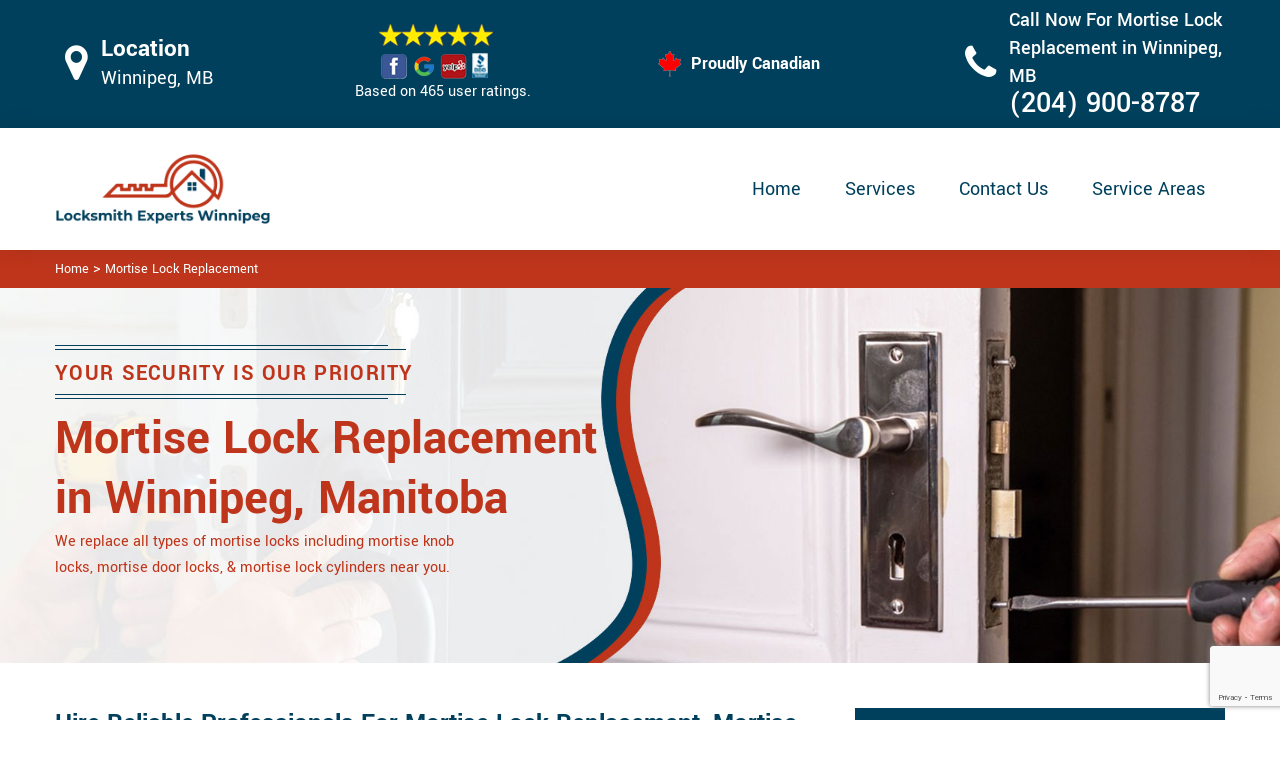

--- FILE ---
content_type: text/html
request_url: https://www.247locksmithwinnipeg.ca/mortise-lock-replacement/
body_size: 11524
content:
<!DOCTYPE html>

<html lang="en-us">

<!-- Begin Head -->

<head>
    <meta charset="utf-8">
    <meta name="viewport" content="width=device-width, initial-scale=1, shrink-to-fit=no">
    <link rel="stylesheet" href="/assets/css/bootstrap.min.css">
    <link rel="stylesheet" href="/assets/css/animate.css">
    <link rel="stylesheet" href="/assets/css/swiper.min.css">
    <link rel="stylesheet" href="/assets/css/magnific-popup.css">
    <link rel="stylesheet" href="/assets/css/font.css">
    <link rel="stylesheet" href="/assets/css/font-awesome.min.css">
    <link rel="stylesheet" href="/assets/css/nice-select.css">
    <link rel="stylesheet" href="/assets/css/comman.css">
    <link rel="stylesheet" href="/assets/css/style1.css">
    <link rel="shortcut icon" type="image/ico" href="/assets/images/index10/proudly-canadian.png" />
    <title>Mortise Lock Replacement Winnipeg &#129351; - Mortise Lock Spring & Cylinder Replacement</title>
    <meta name="description" content="We provide reliable and cost-effective Mortise Lock Replacement in Winnipeg. We have &#9989; experts for mortise lock spring replacement. To replace mortise lock cylinder & mortise door knob replacement call us at &#128383; (204) 900-8787." />
    <meta name="keywords" content="mortise lock replacement Winnipeg, mortise lock spring replacement Winnipeg" />
    <meta name="robots" content="index, follow">
    <meta http-equiv="Content-Type" content="text/html; charset=utf-8">
    <meta name="language" content="English">
    <meta name="revisit-after" content="7 days">
    <meta property="og:title" content="Mortise Lock Replacement Winnipeg &#129351; - Mortise Lock Spring & Cylinder Replacement" />
    <meta property="og:description" content="We provide reliable and cost-effective Mortise Lock Replacement in Winnipeg. We have &#9989; experts for mortise lock spring replacement. To replace mortise lock cylinder & mortise door knob replacement call us at &#128383; (204) 900-8787." />
    <meta property="og:image" content="/userfiles/images/mortise-locks-replacement.jpg" />
    <link rel="canonical" href="https://www.247locksmithwinnipeg.ca/mortise-lock-replacement/" />
    

</head>

<body>
    <!--  Clickcease.com tracking-->
<script type='text/javascript'>var script = document.createElement('script');
script.async = true; script.type = 'text/javascript';
var target = 'https://www.clickcease.com/monitor/stat.js';
script.src = target;var elem = document.head;elem.appendChild(script);
</script>
<noscript>
<a href='https://www.clickcease.com' rel='nofollow'><img src='https://monitor.clickcease.com/stats/stats.aspx' alt='ClickCease'/></a>
</noscript>
<!--  Clickcease.com tracking-->
    <a href="tel:(204) 900-8787" class="mobile-icon d-lg-none">
		<i class="fa fa-phone" aria-hidden="true"></i>
	</a>
    <!---top bar-->

    <div class="topbar">
<div class="container">
<div class="row align-items-center">
<div class="col-lg-3 d-lg-block d-none">
<div class="header-text">
<div class="header-icon"><i class="fa fa-map-marker" aria-hidden="true"></i></div>

<div class="header-info"><span class="phone-1">Location</span><br />
<span class="gmail">Winnipeg, MB</span></div>
</div>
</div>

<div class="col-lg-3 col-md-4 col-6">
<div class="header-icons">
<div class="top-header-text">
<div class="icons-header"><img alt="best locksmith services Winnipeg" class="ml-4" src="/assets/images/index10/top-rating-icon.png" /><br />
<span class="gmail-1">Based on 465 user ratings.</span></div>
</div>
</div>
</div>
<!--For mobile -->

<div class="col-md-3 col-6 d-lg-none header-info"><span class="#"><a class="phone-text" href="tel:(204) 900-8787">(204) 900-8787</a> </span></div>

<div class="col-lg-3 col-md-4 ml-auto">
<div class="proudly-part"><span class="call-head"><img alt="lock repair experts Winnipeg" src="/assets/images/index10/proudly-canadian.png" /> Proudly Canadian</span></div>
</div>

<div class="col-lg-3 d-lg-block d-none">
<div class="header-text">
<div class="header-icon"><i class="fa fa-phone" aria-hidden="true"></i></div>

<div class="header-info"><span class="phone">Call Now For Mortise Lock Replacement in Winnipeg, MB</span><br />
<span class="#"><a class="phone-text" href="tel:(204) 900-8787">(204) 900-8787</a> </span></div>
</div>
</div>
</div>
</div>
</div>




    <!-- Header Start -->
    <header class="loc_header_wrapper d-lg-block d-none">
        <div class="container">
            <div class="row align-items-center">
                <div class="col-lg-3 col-md-4 col-sm-4 col-12">
                    <div class="loc_logo">
                        <a href="/"><img src="/userfiles/images/logo/locksmith-experts-winnipeg.png" alt="Locksmith Experts Winnipeg" /></a>
                    </div>
                </div>
                <div class="col-lg-9 col-md-8 col-sm-8 col-12">
                    <div class="loc_main_menu main_menu_parent">

                        <div class="loc_nav_items main_menu_wrapper text-right">
                            <ul>
                                <li class="has_submenu">
                                    <a href="/" style="font-size:20px">Home</a>

                                </li>



                                <li class="has_submenu megamenu-li ">
                                    <a href="#" style="font-size:20px">Services</a>
                                    <ul class="sub_menu sm-menu">
                                        <li>
                                            <div class="row">
                                                <div class="col-lg-3">
                                                    <ul>

                                                      
                                                        <li><a href="/car-locksmith/"> Car Locksmith </a></li>
<li><a href="/bluetooth-locks/">Bluetooth Locks</a></li>
<li><a href="/24-hour-locksmith/"> 24/7 Locksmith </a></li>
<li><a href="/mobile-locksmith/">Mobile Locksmith </a></li>
<li><a href="/door-locks-rekey/">Door Locks Rekey </a></li>
<li><a href="/change-door-lock/"> Change Door Lock</a></li>
<li><a href="/smart-lock-repair/">Smart Lock Repair</a></li>
<li><a href="/emergency-lockout/">Emergency Lockout</a></li>
<li><a href="/emergency-locksmith/">Emergency Locksmith </a></li>

                                                    </ul>
                                                </div>
                                                <div class="col-lg-3">
                                                    <ul>

<li><a href="/key-fob/">Key Fob </a></li>
                                                        <li><a href="/wifi-locks/">Wifi Locks</a></li>
<li><a href="/lock-and-key/">Lock And Key </a></li>
<li><a href="/lock-installation/">Lock Installation</a></li>
<li><a href="/door-lock-repair/">Door Lock Repair</a></li>
<li><a href="/door-knobs-repair/">Door Knobs Repair</a></li>
<li><a href="/residential-locksmith/">Residential Locksmith </a></li>
<li><a href="/commercial-locksmith/">Commercial Locksmith  </a></li>
<li><a href="/safe-unlocking-service/">Safe Unlocking Service </a></li>


                                                    </ul>
                                                </div>
                                                <div class="col-lg-3">
                                                    <ul>

                                                         

<li><a href="/eviction-locksmith/">Eviction Locksmith </a></li>
<li><a href="/master-key-system/">Master Key System</a></li>
<li><a href="/automatic-door-lock/">Automatic Door Lock</a></li>
<li><a href="/deadbolt-lock-repair/">Deadbolt Lock Repair</a></li>
<li><a href="/door-lock-replacement/">Door Lock Replacement </a></li>
<li><a href="/door-handle-lock-repair/">Door Handle Lock Repair</a></li>
<li><a href="/high-security-door-locks/">High Security Door Locks</a></li>

                                                    </ul>
                                                </div>
                                                <div class="col-lg-3">
                                                    <ul>
                                                         

<li><a href="/electric-door-lock-repair/">Electric Door Lock Repair</a></li>

<li><a href="/mortise-lock-replacement/">Mortise Lock Replacement</a></li>
                      <li><a href="/mailbox-lock-replacement/">Mailbox Lock Replacement</a></li>                                  
                                                    </ul>

                                                </div>
                                            </div>
                                        </li>

                                    </ul>
                                    
                                </li>
                                <li><a href="/contact-us/" style="font-size:20px;">Contact Us</a></li>
                                <li><a href="/service-areas/" style="font-size:20px;">Service Areas</a></li>
                                
                            </ul>
                        </div>

                    </div>
                </div>
            </div>
        </div>
    </header>
  


    <nav class="navbar navbar-expand-lg navbar-light bg-light d-lg-none sticky-nav">
        <div class="loc_logo">
            <a href="/"><img src="/userfiles/images/logo/locksmith-experts-winnipeg.png" alt="Locksmith Experts Winnipeg" /></a>
        </div>
        <button class="navbar-toggler" type="button" data-toggle="collapse" data-target="#navbarNavDropdown"
            aria-controls="navbarNavDropdown" aria-expanded="false" aria-label="Toggle navigation">
            <span class="navbar-toggler-icon"></span>
        </button>
        <div class="collapse navbar-collapse" id="navbarNavDropdown">
            <ul class="navbar-nav">
      <li class="nav-item active">
        <a class="nav-link" href="/">Home</a>
      </li>
      
     
      <li class="nav-item dropdown">
        <a class="nav-link dropdown-toggle" href="#" id="navbarDropdownMenuLink" role="button" data-toggle="dropdown" aria-haspopup="true" aria-expanded="false">
          Services
        </a>
        <ul class="dropdown-menu" aria-labelledby="navbarDropdownMenuLink">
          <li><a href="/car-locksmith/"> Car Locksmith </a></li>
<li><a href="/bluetooth-locks/">Bluetooth Locks</a></li>
<li><a href="/24-hour-locksmith/"> 24/7 Locksmith </a></li>
<li><a href="/mobile-locksmith/">Mobile Locksmith </a></li>
<li><a href="/door-locks-rekey/">Door Locks Rekey </a></li>
<li><a href="/change-door-lock/"> Change Door Lock</a></li>
<li><a href="/smart-lock-repair/">Smart Lock Repair</a></li>
<li><a href="/emergency-lockout/">Emergency Lockout</a></li>
<li><a href="/emergency-locksmith/">Emergency Locksmith </a></li>
<li><a href="/key-fob/">Key Fob </a></li>
                                                        <li><a href="/wifi-locks/">Wifi Locks</a></li>
<li><a href="/lock-and-key/">Lock And Key </a></li>
<li><a href="/lock-installation/">Lock Installation</a></li>
<li><a href="/door-lock-repair/">Door Lock Repair</a></li>
<li><a href="/door-knobs-repair/">Door Knobs Repair</a></li>
<li><a href="/residential-locksmith/">Residential Locksmith </a></li>
<li><a href="/commercial-locksmith/">Commercial Locksmith  </a></li>
<li><a href="/safe-unlocking-service/">Safe Unlocking Service </a></li>
<li><a href="/eviction-locksmith/">Eviction Locksmith </a></li>
<li><a href="/master-key-system/">Master Key System</a></li>
<li><a href="/automatic-door-lock/">Automatic Door Lock</a></li>
<li><a href="/deadbolt-lock-repair/">Deadbolt Lock Repair</a></li>
<li><a href="/door-lock-replacement/">Door Lock Replacement </a></li>
<li><a href="/door-handle-lock-repair/">Door Handle Lock Repair</a></li>
<li><a href="/high-security-door-locks/">High Security Door Locks</a></li>
                                        
        </ul>
      </li>
        <li class="nav-item">
        <a class="nav-link" href="/contact-us/">Contact Us</a>
      </li>
      </ul>

        <li class="nav-item">
        <a class="nav-link" href="/service-areas/">Service Areas</a>
      </li>
      
    



        </div>
    </nav>



    <div class="brd">
<div class="container">
<div class="row">
<div class="col-sm-12"><a href="/">Home</a> &gt; <a href="/mortise-lock-replacement/">Mortise Lock Replacement</a></div>
</div>
</div>
</div> <!-- Banner Start -->
<div class="loc_main_wrapper">
<section class="loc_banner_wrapper" style="background: url(/userfiles/images/banner/mortise-locks-replacement.jpg); background-repeat: no-repeat;">
<div class="container">
<div class="row align-items-flex-end">
<div class="col-lg-6 col-md-6 col-sm-6 col-12 d-flex padder_right align-items-center">
<div class="loc_banner_text">
<div class="loc_border relative">
<h4 class="relative">Your Security Is Our Priority</h4>
</div>

<h1>Mortise Lock Replacement in Winnipeg, Manitoba</h1>

<p>We replace all types of mortise locks including mortise knob locks, mortise door locks, &amp; mortise lock cylinders near you.</p>
</div>
</div>

<div class="col-lg-6 col-md-6 col-sm-6 col-12">&nbsp;</div>
</div>
</div>
</section>
</div>

<section class="content">
<div class="container">
<div class="row">
<div class="col-sm-8">
<div class="text-contant">
<h2><strong>Hire Reliable Professionals For Mortise Lock Replacement, Mortise Keys Replacement, And Mortise Lock Knob Replacement. We Replace Old Mortise Lock, Mortise Door Lock, &amp; Mortise Deadbolt Lock in Winnipeg.</strong></h2>

<p>Mortise locks have been trusted as one of the most reliable and secure locking systems by homeowners businesses in Winnipeg for many years. At Locksmith Experts Winnipeg we are the most trusted <strong>Winnipeg Locksmith Company</strong>, we understand the importance of making sure your Mortise locks are installed correctly and are well serviced. Therefore, we offer a wide array of Mortise lock services including installation, replacement, and repair. You can hire our <strong>Mortise Lock Replacement</strong> and Repair locksmiths for any kind of service related to mortise locks across Winnipeg. Our mortise lock installations come with useful extra hardware such as a knob, handle, latch, deadbolt, and more.</p>

<p style="text-align:center;"><img src="https://www.247locksmithwinnipeg.ca/imggen/mortise-locks-replacement.webp" alt="Mortise Locks Replacement " /></p>

<h3><strong>Winnipeg Exterior Mortise Lock Replacement</strong></h3>

<p>Mortise locks are a highly secure way to control access to all types of properties including residential, commercial, and industrial. Our highly professional and well-trained Locksmith Experts Winnipeg <strong>Mortise Locksmiths</strong> will use the right techniques and tools to fix or replace mortise locks. In order to ensure the best possible services, our locksmiths are provided with frequent training on various models of locks and innovative installation methods. This is how we can guarantee your installation of mortise locks ranging from traditional to modern designs will be handled by our skilled and professional mortise lock experts. As a professional <strong>Mortise Lock Replacement Contractor</strong>, we can provide you with qualified and professional Mortise Lock Replacement from residential to commercial Installation and more.</p>

<h3><strong>Mortise Lock Cylinder Replacement in&nbsp;Winnipeg</strong></h3>

<p>At Locksmith Experts Winnipeg we are just a phone call away from handling your Mortise lock crisis, no matter if it's a <strong>Residential or Commercial Mortise Lock</strong> needs. You can count on our Locksmith Experts Winnipeg locksmiths to help solve your mortise lock cylinder replacement needs. Our customer service representatives will immediately pass on your Mortise lock cylinder replacement emergency request to the Winnipeg area locksmith technician nearest you. Our <a href="/mobile-locksmith/"><strong>Mobile&nbsp;Locksmith Experts</strong></a> will respond swiftly and effectively to solve your mortise locks problem. More and more Winnipeg homeowners are placing their trust in Locksmith Experts Winnipeg to meet their door lock and security needs.</p>

<h2><strong>Our Mortise Locks Replacement Services in Winnipeg</strong></h2>

<p>One of the most valuable parts of house security is its lock system. The mortise door lock is very important for high security and safety. You may want to know what door locks you have fitted in your property. To fix your mortise lock and replacement, call a professional from Locksmith Experts Winnipeg for the proper installation and replacement of your mortise locks. At Locksmith Experts Winnipeg we offer the following mortise locks replacement services in Winnipeg:</p>

<ul style="margin-left:40px">
	<li><strong>Old Mortise Lock Replacement in&nbsp;Winnipeg </strong></li>
	<li><strong>Winnipeg Mortise Door Handle Replacement</strong></li>
	<li><strong>Mortise Lock Knob Replacement in&nbsp;Winnipeg </strong></li>
</ul>

<h3><strong>Winnipeg Old Mortise Lock Replacement</strong></h3>

<p>Old Mortise Door lock problems creep up from time to time and it is something the property owner faces. It is a very serious problem,&nbsp;and they also have many security issues. Unfortunately, most people do not call a locksmith until it is too late. So <strong>Locksmith Experts Winnipeg</strong> is there to settle the things you were looking for. We can easily replace your old mortise lock to improve the level of your residential or commercial property.<br />
<img alt="Old Mortise Lock Replacement in Winnipeg" src="/userfiles/images/old-mortise-lock-repalcement.jpg" style="margin: 10px;" /></p>

<h3><strong>Mortise Door Handle Replacement in&nbsp;Winnipeg</strong></h3>

<p>Door locks have many moving parts, so several different components are holding a given lock body together. Each of these parts is integral to ensuring that the locks work smoothly. If one of these components starts to fall apart, the lock will not work in the right way. For reliable mortise door handle replacement, <strong>Locksmith Experts Winnipeg</strong> is the right place to address your mortise door handle replacement needs across Winnipeg.</p>

<h3><strong>Winnipeg Mortise Lock Knob Replacement</strong></h3>

<p>We are specialized in mortise lock know replacement, change old door locks, broken key in the lock, and most important thing your property will be secured after burglary keys. Our group of experienced specialists at Locksmith Experts Winnipeg will help you to replace the <a href="/door-knobs-repair/"><strong>Mortise Lock Knobs</strong></a>&nbsp;for the security of your property. Give us a call at Locksmith Experts Winnipeg to get our expert services of change and door mortise lock replacement throughout Winnipeg.</p>
</div>
</div>

<div class="col-sm-4"><div class="sidebar-block mb-5">
<div class="sidebar-heading">
<h3>Quote For Mortise Lock Replacement in Winnipeg, MB</h3>
</div>

<div class="sidebar-content">
<div class="expMessage">&nbsp;</div>

<form action="#" id="contactUs" method="post">
<div class="form-group"><input class="form-control required" id="name" name="formInput[name]" placeholder="Name *" type="text" /></div>

<div class="form-group"><input aria-invalid="false" class="form-control required" id="mobile" name="formInput[phone]" placeholder="Phone *" type="text" /></div>

<div class="form-group"><input class="form-control required" id="email" name="formInput[email]" placeholder="Email *" type="email" /></div>

<div class="form-group"><textarea class="form-control" cols="30" id="" name="formInput[message]" placeholder="Messsage" rows="3"></textarea></div>

<div class="g-recaptcha" data-callback="setResponse" data-sitekey="6LdUwP0hAAAAAOkdlRu69_6MT5QZJx6OZousWZZb" data-size="invisible">&nbsp;</div>
<input id="captcha-response" name="captcha-response" type="hidden" />
<div class="text-center"><button class="btn btn-primary" type="submit">Submit Now</button></div>
<input name="action" type="hidden" value="submitform" />&nbsp;</form>
</div>
</div>

<div class="sidebar-block mb-5">
<div class="sidebar-heading">
<h3>Winnipeg Map</h3>
</div>

<div class="sidebar-content"><iframe allowfullscreen="" height="450" loading="lazy" src="https://www.google.com/maps/embed?pb=!1m18!1m12!1m3!1d164633.42905090615!2d-97.15283984999999!3d49.8537806!2m3!1f0!2f0!3f0!3m2!1i1024!2i768!4f13.1!3m3!1m2!1s0x52ea73fbf91a2b11%3A0x2b2a1afac6b9ca64!2sWinnipeg%2C%20MB%2C%20Canada!5e0!3m2!1sen!2s!4v1663228397609!5m2!1sen!2s" style="border:0;" width="100"></iframe></div>
</div>

<div class="sidebar-block mb-5">
<div class="sidebar-heading">
<h3>Winnipeg Information</h3>
</div>

<div class="sidebar-content">
<div class="pb-2"><img alt="Winnipeg" src="https://upload.wikimedia.org/wikipedia/commons/7/7f/CMHR_and_Winnipeg_Downtown_%28wide_aspect%29.png" width="100%" /></div>

<p>Winnipeg is the capital of the Canadian province of Manitoba. Its heart is The Forks, a historic site at the intersection of the Red and Assiniboine rivers, with warehouses converted to shops and restaurants, plus ample green space dedicated to festivals, concerts and exhibits. Nearby, the Exchange District is known for its well-preserved, early 20th-century architecture and numerous art galleries. </p>
</div>
</div>
</div>
</div>
</div>

<div><section class="loc_testimonial_wrapper full_width">
<div class="container relative">
<div class="row">
<div class="loc_heading_wrapper full_width">
<div class="col-xl-6 col-lg-8 col-md-10 col-sm-12 col-12 offset-xl-3 offset-lg-2 offset-md-1 text-center">
<h2>Praise From Our Happy Clients About Our Mortise Lock Replacement in Winnipeg, MB</h2>
</div>
</div>

<div class="loc_testimonial_slider relative full_width d-flex align-items-center">
<div class="loc_testimonial_client">
<div class="loc_testimonial_bullets">&nbsp;</div>
</div>

<div class="swiper-container">
<div class="swiper-wrapper">
<div class="swiper-slide">
<div class="loc_partner_section">
<div class="col-xl-4 col-lg-5 col-md-12 col-sm-12 col-12">
<div class="loc_client_img text-center"><img alt="Locksmith" src="/userfiles/images/01.png" style="width: 211px; height: 211px;" /></div>
</div>

<div class="col-xl-8 col-lg-7 col-md-12 col-sm-12 col-12">
<div class="loc_client_quote">
<p>Locksmith Experts Winnipeg answered my telephone call instantly and was beyond educated. He was very easy to connect with and also defeat the approximated time he offered me to get below. less than 20 mins! Incredible service. So handy and also good. 10/10 recommend. I'm beyond eased and really feel secure again in my house (after my secrets were taken). Thank you, Locksmith Experts Winnipeg.</p>

<h4>David Parker</h4>
</div>
</div>
</div>
</div>

<div class="swiper-slide">
<div class="loc_partner_section">
<div class="col-xl-4 col-lg-5 col-md-12 col-sm-12 col-12">
<div class="loc_client_img text-center"><img alt="Locksmith" src="/userfiles/images/02.png" style="width: 211px; height: 211px;" /></div>
</div>

<div class="col-xl-8 col-lg-7 col-md-12 col-sm-12 col-12">
<div class="loc_client_quote" style="height:275px;">
<p>I required a lock for an organization repaired and re keyed, the individuals from Locksmith Experts Winnipeg were there within the hour had the entire circumstance sorted and also cleaned. Exceptionally professional as well as economical! The gentleman I handled made this entire deal seamless.</p>

<h4>John Parker</h4>
</div>
</div>
</div>
</div>

<div class="swiper-slide">
<div class="loc_partner_section">
<div class="col-xl-4 col-lg-5 col-md-12 col-sm-12 col-12">
<div class="loc_client_img text-center"><img alt="Locksmith" src="/userfiles/images/04.png" style="width: 211px; height: 211px;" /></div>
</div>

<div class="col-xl-8 col-lg-7 col-md-12 col-sm-12 col-12">
<div class="loc_client_quote">
<p>Locksmith Experts Winnipeg great solution at a practical rate. I lately purchased a brand-new home and also among evictions didn't have a trick. They came out and also repaired in 20 mins. A month later I had an exterior door that had not been securing effectively. They offered me a quote over e-mail and came the next day. Extremely practical price and while he was below, he assisted fix a couple of small issues on a few other doors (no added charge!).</p>

<h4>Janny Parker</h4>
</div>
</div>
</div>
</div>

<div class="swiper-slide">
<div class="loc_partner_section">
<div class="col-xl-4 col-lg-5 col-md-12 col-sm-12 col-12">
<div class="loc_client_img text-center"><img alt="Locksmith" src="/userfiles/images/05.png" style="width: 211px; height: 211px;" /></div>
</div>

<div class="col-xl-8 col-lg-7 col-md-12 col-sm-12 col-12">
<div class="loc_client_quote">
<p>I had actually keyless locks set up at my residence in Winnipeg It was extremely simple to deal with Locksmith Experts Winnipeg to select the ideal secure the right shades. The job was done rapidly and also well. Locksmith Experts Winnipeg also followed up the next day to ensure that I enjoyed with the item as well as the job. Fantastic top quality and client service!</p>

<h4>Macdonal Parker</h4>
</div>
</div>
</div>
</div>
<!-- Slider Arrows -->

<div class="loc_testimonial_button">
<div class="swiper-button-next"><svg class="Capa_1" version="1.1" viewbox="0 0 512 512" x="0px" xml:space="preserve" xmlns="http://www.w3.org/2000/svg" xmlns:xlink="http://www.w3.org/1999/xlink" y="0px"> <g> <g> <path d="M508.875,248.458l-160-160c-3.063-3.042-7.615-3.969-11.625-2.313c-3.99,1.646-6.583,5.542-6.583,9.854v21.333
														c0,2.833,1.125,5.542,3.125,7.542l109.792,109.792H10.667C4.771,234.667,0,239.437,0,245.333v21.333
														c0,5.896,4.771,10.667,10.667,10.667h432.917L333.792,387.125c-2,2-3.125,4.708-3.125,7.542V416c0,4.313,2.594,8.208,6.583,9.854
														c1.323,0.552,2.708,0.813,4.083,0.813c2.771,0,5.5-1.083,7.542-3.125l160-160C513.042,259.375,513.042,252.625,508.875,248.458z"></path> </g> </g> </svg></div>

<div class="swiper-button-prev"><svg class="Capa_1" version="1.1" viewbox="0 0 512 512" x="0px" xml:space="preserve" xmlns="http://www.w3.org/2000/svg" xmlns:xlink="http://www.w3.org/1999/xlink" y="0px"> <g> <g> <path d="M501.333,234.667H68.417l109.792-109.792c2-2,3.125-4.708,3.125-7.542V96c0-4.313-2.594-8.208-6.583-9.854
														c-1.323-0.552-2.708-0.813-4.083-0.813c-2.771,0-5.5,1.083-7.542,3.125l-160,160c-4.167,4.167-4.167,10.917,0,15.083l160,160
														c3.063,3.042,7.615,3.969,11.625,2.313c3.99-1.646,6.583-5.542,6.583-9.854v-21.333c0-2.833-1.125-5.542-3.125-7.542
														L68.417,277.333h432.917c5.896,0,10.667-4.771,10.667-10.667v-21.333C512,239.438,507.229,234.667,501.333,234.667z"></path> </g> </g> </svg></div>
</div>
</div>
</div>
</div>
</div>
</div>
</section>
</div>
</section>
<section class="padding-50px-tb bg-white ul-manage clients-section2 xs-padding-top-60px border-none"
    id="clients-section2">
    <div class="container">
        <div class="row">
            <h2><strong>Following are the Areas we serve</strong></h2>

            <div class="col-sm-12">

                <ul class="ul3">
                    <li><a href="/agassiz/mortise-lock-replacement-agassiz-mb/">Agassiz</a></li>
                    <li><a href="/airport/mortise-lock-replacement-airport-mb/">Airport</a></li>
                    <li><a href="/alpine-place/mortise-lock-replacement-alpine-place-mb/">Alpine Place</a></li>
                    <li><a href="/amber-trails/mortise-lock-replacement-amber-trails-mb/">Amber Trails</a></li>
                    <li><a href="/archwood/mortise-lock-replacement-archwood-mb/">Archwood</a></li>
                    <li><a href="/armstrong-point/mortise-lock-replacement-armstrong-point-mb/">Armstrong Point</a></li>
                    <li><a href="/assiniboia-downs/mortise-lock-replacement-assiniboia-downs-mb/">Assiniboia Downs</a></li>
                    <li><a href="/assiniboine-park/mortise-lock-replacement-assiniboine-park-mb/">Assiniboine Park</a></li>
                    <li><a href="/beaumont/mortise-lock-replacement-beaumont-mb/">Beaumont</a></li>
                    <li><a href="/betsworth/mortise-lock-replacement-betsworth-mb/">Betsworth</a></li>
                    <li><a href="/birchwood/mortise-lock-replacement-birchwood-mb/">Birchwood</a></li>
                    <li><a href="/booth/mortise-lock-replacement-booth-mb/">Booth</a></li>
                    <li><a href="/bridgwater-centre/mortise-lock-replacement-bridgwater-centre-mb/">Bridgwater Centre</a></li>
                    <li><a href="/bridgwater-forest/mortise-lock-replacement-bridgwater-forest-mb/">Bridgwater Forest</a></li>
                    <li><a href="/bridgwater-lakes/mortise-lock-replacement-bridgwater-lakes-mb/">Bridgwater Lakes</a></li>
                    <li><a href="/bridgwater-trails/mortise-lock-replacement-bridgwater-trails-mb/">Bridgwater Trails</a></li>
                    <li><a href="/broadway---assiniboine/mortise-lock-replacement-broadway---assiniboine-mb/">Broadway - Assiniboine</a></li>
                    <li><a href="/brockville/mortise-lock-replacement-brockville-mb/">Brockville</a></li>
                    <li><a href="/brooklands/mortise-lock-replacement-brooklands-mb/">Brooklands</a></li>
                    <li><a href="/bruce-park/mortise-lock-replacement-bruce-park-mb/">Bruce Park</a></li>
                    <li><a href="/buchanan/mortise-lock-replacement-buchanan-mb/">Buchanan</a></li>
                    <li><a href="/buffalo/mortise-lock-replacement-buffalo-mb/">Buffalo</a></li>
                    <li><a href="/burrows-central/mortise-lock-replacement-burrows-central-mb/">Burrows Central</a></li>
                    <li><a href="/burrows---keewatin/mortise-lock-replacement-burrows---keewatin-mb/">Burrows - Keewatin</a></li>
                    <li><a href="/canterbury-park/mortise-lock-replacement-canterbury-park-mb/">Canterbury Park</a></li>
                    <li><a href="/centennial/mortise-lock-replacement-centennial-mb/">Centennial</a></li>
                    <li><a href="/central-park/mortise-lock-replacement-central-park-mb/">Central Park</a></li>
                    <li><a href="/central-river-heights/mortise-lock-replacement-central-river-heights-mb/">Central River Heights</a></li>
                    <li><a href="/central-st-boniface/mortise-lock-replacement-central-st-boniface-mb/">Central St. Boniface</a></li>
                    <li><a href="/chalmers/mortise-lock-replacement-chalmers-mb/">Chalmers</a></li>
                    <li><a href="/chevrier/mortise-lock-replacement-chevrier-mb/">Chevrier</a></li>
                    <li><a href="/china-town/mortise-lock-replacement-china-town-mb/">China Town</a></li>
                    <li><a href="/civic-centre/mortise-lock-replacement-civic-centre-mb/">Civic Centre</a></li>
                    <li><a href="/cloutier-drive/mortise-lock-replacement-cloutier-drive-mb/">Cloutier Drive</a></li>
                    <li><a href="/colony/mortise-lock-replacement-colony-mb/">Colony</a></li>
                    <li><a href="/crescent-park/mortise-lock-replacement-crescent-park-mb/">Crescent Park</a></li>
                    <li><a href="/crescentwood/mortise-lock-replacement-crescentwood-mb/">Crescentwood</a></li>
                    <li><a href="/crestview/mortise-lock-replacement-crestview-mb/">Crestview</a></li>
                    <li><a href="/dakota-crossing/mortise-lock-replacement-dakota-crossing-mb/">Dakota Crossing</a></li>
                    <li><a href="/daniel-mcintyre/mortise-lock-replacement-daniel-mcintyre-mb/">Daniel McIntyre</a></li>
                    <li><a href="/deer-lodge/mortise-lock-replacement-deer-lodge-mb/">Deer Lodge</a></li>
                    <li><a href="/dufferin/mortise-lock-replacement-dufferin-mb/">Dufferin</a></li>
                    <li><a href="/dufferin-industrial/mortise-lock-replacement-dufferin-industrial-mb/">Dufferin Industrial</a></li>
                    <li><a href="/dufresne/mortise-lock-replacement-dufresne-mb/">Dufresne</a></li>
                    <li><a href="/dugald/mortise-lock-replacement-dugald-mb/">Dugald</a></li>
                    <li><a href="/eaglemere/mortise-lock-replacement-eaglemere-mb/">Eaglemere</a></li>
                    <li><a href="/earl-grey/mortise-lock-replacement-earl-grey-mb/">Earl Grey</a></li>
                    <li><a href="/east-elmwood/mortise-lock-replacement-east-elmwood-mb/">East Elmwood</a></li>
                    <li><a href="/ebby---wentworth/mortise-lock-replacement-ebby---wentworth-mb/">Ebby - Wentworth</a></li>
                    <li><a href="/edgeland/mortise-lock-replacement-edgeland-mb/">Edgeland</a></li>
                    <li><a href="/elm-park/mortise-lock-replacement-elm-park-mb/">Elm Park</a></li>
                    <li><a href="/elmhurst/mortise-lock-replacement-elmhurst-mb/">Elmhurst</a></li>
                    <li><a href="/eric-coy/mortise-lock-replacement-eric-coy-mb/">Eric Coy</a></li>
                    <li><a href="/exchange-district/mortise-lock-replacement-exchange-district-mb/">Exchange District</a></li>
                    <li><a href="/fairfield-park/mortise-lock-replacement-fairfield-park-mb/">Fairfield Park</a></li>
                    <li><a href="/forks-the/mortise-lock-replacement-forks-the-mb/">Forks, The</a></li>
                    <li><a href="/fort-richmond/mortise-lock-replacement-fort-richmond-mb/">Fort Richmond</a></li>
                    <li><a href="/fraipont/mortise-lock-replacement-fraipont-mb/">Fraipont</a></li>
                    <li><a href="/garden-city/mortise-lock-replacement-garden-city-mb/">Garden City</a></li>
                    <li><a href="/glendale/mortise-lock-replacement-glendale-mb/">Glendale</a></li>
                    <li><a href="/glenelm/mortise-lock-replacement-glenelm-mb/">Glenelm</a></li>
                    <li><a href="/glenwood/mortise-lock-replacement-glenwood-mb/">Glenwood</a></li>
                    <li><a href="/grant-park/mortise-lock-replacement-grant-park-mb/">Grant Park</a></li>
                    <li><a href="/grassie/mortise-lock-replacement-grassie-mb/">Grassie</a></li>
                    <li><a href="/griffin/mortise-lock-replacement-griffin-mb/">Griffin</a></li>
                    <li><a href="/heritage-park/mortise-lock-replacement-heritage-park-mb/">Heritage Park</a></li>
                    <li><a href="/holden/mortise-lock-replacement-holden-mb/">Holden</a></li>
                    <li><a href="/inkster---faraday/mortise-lock-replacement-inkster---faraday-mb/">Inkster - Faraday</a></li>
                    <li><a href="/inkster-gardens/mortise-lock-replacement-inkster-gardens-mb/">Inkster Gardens</a></li>
                    <li><a href="/island-lakes/mortise-lock-replacement-island-lakes-mb/">Island Lakes</a></li>
                    <li><a href="/j-b-mitchell/mortise-lock-replacement-j-b-mitchell-mb/">J.B. Mitchell</a></li>
                    <li><a href="/jameswood/mortise-lock-replacement-jameswood-mb/">Jameswood</a></li>
                    <li><a href="/jefferson/mortise-lock-replacement-jefferson-mb/">Jefferson</a></li>
                    <li><a href="/kensington/mortise-lock-replacement-kensington-mb/">Kensington</a></li>
                    <li><a href="/kern-park/mortise-lock-replacement-kern-park-mb/">Kern Park</a></li>
                    <li><a href="/meadowood/mortise-lock-replacement-meadowood-mb/">Meadowood</a></li>
                    <li><a href="/meadows/mortise-lock-replacement-meadows-mb/">Meadows</a></li>
                    <li><a href="/melrose/mortise-lock-replacement-melrose-mb/">Melrose</a></li>
                    <li><a href="/minnetonka/mortise-lock-replacement-minnetonka-mb/">Minnetonka</a></li>
                    <li><a href="/mint-the/mortise-lock-replacement-mint-the-mb/">Mint, The</a></li>
                    <li><a href="/rivergrove/mortise-lock-replacement-rivergrove-mb/">Rivergrove</a></li>
                    <li><a href="/riverview/mortise-lock-replacement-riverview-mb/">Riverview</a></li>
                    <li><a href="/robertson/mortise-lock-replacement-robertson-mb/">Robertson</a></li>
                    <li><a href="/roblin-park/mortise-lock-replacement-roblin-park-mb/">Roblin Park</a></li>
                    <li><a href="/rockwood/mortise-lock-replacement-rockwood-mb/">Rockwood</a></li>
                    <li><a href="/roslyn/mortise-lock-replacement-roslyn-mb/">Roslyn</a></li>
                    <li><a href="/westdale/mortise-lock-replacement-westdale-mb/">Westdale</a></li>
                    <li><a href="/weston/mortise-lock-replacement-weston-mb/">Weston</a></li>
                    <li><a href="/weston-shops/mortise-lock-replacement-weston-shops-mb/">Weston Shops</a></li>
                    <li><a href="/westwood/mortise-lock-replacement-westwood-mb/">Westwood</a></li>
                    <li><a href="/whyte-ridge/mortise-lock-replacement-whyte-ridge-mb/">Whyte Ridge</a></li>
                    <li><a href="/wildwood/mortise-lock-replacement-wildwood-mb/">Wildwood</a></li>
                    <li><a href="/wilkes-south/mortise-lock-replacement-wilkes-south-mb/">Wilkes South</a></li>
                    <li><a href="/william-whyte/mortise-lock-replacement-william-whyte-mb/">William Whyte</a></li>
                    <li><a href="/windsor-park/mortise-lock-replacement-windsor-park-mb/">Windsor Park</a></li>
                    <li><a href="/wolseley/mortise-lock-replacement-wolseley-mb/">Wolseley</a></li>
                    <li><a href="/woodhaven/mortise-lock-replacement-woodhaven-mb/">Woodhaven</a></li>
                    <li><a href="/worthington/mortise-lock-replacement-worthington-mb/">Worthington</a></li>
                </ul>
            </div>
        </div>
    </div>
</section>
    
   

    <footer>
        <div class="loc_footer_wrapper">
            <div class="container">
                <div class="row">
                    <div class="col-lg-4 col-md-4 col-sm-6 col-12 mb_30">
                        <div class="loc_widgets">
                            <img src="/userfiles/images/logo/locksmith-experts-winnipeg-white.png" alt="best locksmith services" />
                            <p>It is our pride to be considered as most dependable and prompt locksmith services in Winnipeg area. With more than 20 year of locksmith experience, our family-owned-and-operated business has always enjoyed helping people and businesses in Winnipeg and surrounding.</p>


                        </div>
                    </div>
                    <div class="col-lg-5 col-md-4 col-sm-6 col-12">
                        <div class="row">
                            <div class="col-lg-6 col-md-6 col-sm-6 col-12">
                                <div class="loc_widgets loc_footer_menu">
                                    <h4 class="loc_sub_heading relative">Quick Links</h4>
                                    <ul>
                                        <li><a href="/high-security-door-locks/">High Security Door Locks</a></li>
                                        <li><a href="/master-key-system/">Master Key System</a></li>
                                        <li><a href="/electric-door-lock-repair/">Electric Door Lock Repair</a></li>
                                        <li><a href="/smart-lock-repair/">Smart Lock Repair</a></li>
                                        <li><a href="/door-knobs-repair/">Door Knobs Repair</a></li>
                                    </ul>
                                </div>
                            </div>
                            <div class="col-lg-6 col-md-6 col-sm-6 col-12">
                                <div class="loc_widgets loc_footer_menu">
                                    <h4 class="loc_sub_heading relative"></h4>
                                    <ul style="padding-top:20px;">
                                        <li><a href="/privacy-policy/">Privacy Policy</a></li>
                                        <li><a href="/bluetooth-locks/">Bluetooth Locks</a></li>
                                        <li><a href="/wifi-locks/">Wifi Locks</a></li>
                                        <li><a href="/mailbox-lock-replacement/">Mailbox Lock Replacement</a></li>
                                        <li><a href="/emergency-locksmith/">Emergency Locksmith </a></li>
                                    </ul>
                                </div>
                            </div>
                        </div>
                    </div>
                    <div class="col-lg-3 col-md-4 col-sm-6 col-12 mb_30">
                        <div class="loc_widgets loc_footer_address">
                            <h3 class="loc_sub_heading relative">Contact Information</h3><br>
                            <span class="support_email">
                                <i class="fa fa-envelope-open" aria-hidden="true"></i>
                                <a class="email-info ml-2" href="mailto:info@247locksmithwinnipeg.ca">Email Us </a>
                            </span>

                                <span class="support_email">
                                    <i class="fa fa-phone-square" aria-hidden="true"></i>
                                    <a class="phone-text-footer ml-2" href="tel:(204) 900-8787">(204) 900-8787</a>
                                </span>



                        </div>
                    </div>
                </div>
            </div>
            
        </div>
        <div class="loc_copyright_wrapper">
                <div class="col-lg-12 col-md-12 col-sm-12 col-12 text-center">
                    <p>Copyright © <script>document.write(new Date().getFullYear())</script> All Rights Reserved by <strong><a href="/">Locksmith Experts Winnipeg</a></strong>.</p>
                </div>
            </div>
    </footer>




<script type="application/ld+json">
{
  "@context": "https://schema.org",
  "@type": "NewsArticle",
  "headline": "Article headline",
  "image": ["/userfiles/images/mortise-locks-replacement.jpg"],
  "datePublished": "2015-02-05T08:00:00+08:00",
  "dateModified": "2015-02-05T09:20:00+08:00",
  "author": [
    {
      "@type": "Person",
      "name": "David Parker",
      "url": "https://www.247locksmithwinnipeg.ca/"
    }
  ]
}
</script>

<script type="application/ld+json">
{
  "@context": "https://schema.org",
  "@type": "BreadcrumbList",
  "itemListElement": [
    {
      "@type": "ListItem",
      "position": 1,
      "item": {
        "@id": "/mortise-lock-replacement/",
        "name": "Locksmith Experts Winnipeg"
      }
    }
  ]
}
</script>

<script type="application/ld+json">
{
  "@context": "https://schema.org",
  "@type": "Organization",
  "name": "Locksmith Experts Winnipeg",
  "legalName": "Locksmith Experts Winnipeg",
  "alternateName": "Locksmith Experts Winnipeg",
  "url": "https://www.247locksmithwinnipeg.ca/",
  "logo": "/userfiles/images/logo/locksmith-experts-winnipeg.png",
  "foundingDate": "2001",
  "founders": [
    {
      "@type": "Person",
      "name": "Top"
    }
  ],
  "address": {
    "@type": "PostalAddress",
    "streetAddress": "Manitoba",
    "addressLocality": "Manitoba",
    "addressRegion": "Manitoba",
    "addressCountry": "Manitoba"
  },
  "contactPoint": {
    "@type": "ContactPoint",
    "contactType": "customer support",
    "telephone": "(204) 900-8787"
  },
  "sameAs": [
    "https://www.facebook.com/",
    "https://www.youtube.com/"
  ]
}
</script>

<script type="application/ld+json">
{
  "@context": "http://schema.org/",
  "@type": "Product",
  "name": "Mortise Lock Replacement",
  "image": "/userfiles/images/mortise-locks-replacement.jpg",
  "description": "We provide reliable and cost-effective Mortise Lock Replacement in Winnipeg. We have &#9989; experts for mortise lock spring replacement. To replace mortise lock cylinder & mortise door knob replacement call us at &#128383; (204) 900-8787.",
  "brand": {
    "@type": "Brand",
    "name": "Locksmith Experts Winnipeg"
  },
  "sku": "0",
  "gtin8": "0",
  "gtin13": "0",
  "gtin14": "0",
  "mpn": "0",
  "offers": {
    "@type": "AggregateOffer",
    "priceCurrency": "CAD",
    "lowPrice": "1",
    "highPrice": "10",
    "offerCount": "7"
  },
  "aggregateRating": {
    "@type": "AggregateRating",
    "ratingValue": "4.9",
    "bestRating": "5",
    "worstRating": "",
    "ratingCount": "465"
  },

  "review": {
    "@context": "http://schema.org/",
    "name": "Best Rating",
    "@type": "Review",
    "reviewBody": "Locksmith Experts Winnipeg answered my telephone call instantly and was beyond educated. He was very easy to connect with and also defeat the approximated time he offered me to get below. less than 20 mins! Incredible service. So handy and also good. 10/10 recommend. I'm beyond eased and really feel secure again in my house (after my secrets were taken). Thank you, Locksmith Experts Winnipeg.",
    "author": {
      "@type": "Person",
      "name": "David Parker"
    }
  }
}
</script>

<script type="application/ld+json">
{
  "@context": "http://schema.org/",
  "@type": "Review",
  "author": {
    "@type": "Person",
    "name": "David Parker"
  },
  "reviewBody": "Locksmith Experts Winnipeg answered my telephone call instantly and was beyond educated. He was very easy to connect with and also defeat the approximated time he offered me to get below. less than 20 mins! Incredible service. So handy and also good. 10/10 recommend. I'm beyond eased and really feel secure again in my house (after my secrets were taken). Thank you, Locksmith Experts Winnipeg.",
  "itemReviewed": {
    "@type": "LocalBusiness",
    "name": "Locksmith Experts Winnipeg",
    "priceRange": "$$",
    "telephone": "(204) 900-8787",
    "address": {
      "@type": "PostalAddress",
      "streetAddress": "Manitoba",
      "addressLocality": "Manitoba",
      "addressRegion": "Manitoba",
      "addressCountry": "Manitoba"
    },

    "image": "/userfiles/images/logo/locksmith-experts-winnipeg.png"
  },
  "reviewRating": {
    "@type": "Rating",
    "ratingValue": 5,
    "worstRating": 1,
    "bestRating": 5,
    "reviewAspect": "Ambiance"
  }
}
</script>

<script type="application/ld+json">
{
  "@context": "http://schema.org",
  "@type": "WebSite",
  "url": "https://www.247locksmithwinnipeg.ca/",
  "potentialAction": {
    "@type": "SearchAction",
    "target": "https://www.247locksmithwinnipeg.ca/search/{search_key}",
    "query-input": "required name=search_key"
  }
}
</script>



    
    <!-- GO To Top -->
    <a href="javascript:void(0);" id="scroll"><span class="fa fa-angle-double-up"></span></a>
    <!-- Script Start -->
    <script src="/assets/js/jquery.min.js"></script>
    <script src="/assets/js/bootstrap.min.js"></script>
    <script src="/assets/js/SmoothScroll.min.js"></script>
    <script src="/assets/js/nice-select.min.js"></script>
    <script src="/assets/js/swiper.min.js"></script>
    <script src="/assets/js/wow.min.js"></script>
    <script src="/assets/js/tilt.js"></script>
    <script src="/assets/js/jquery.magnific-popup.min.js"></script>
    <script src="/assets/js/custom.js"></script>
    <script src="/assets/js/jquery.validate.min.js"></script>
    <script src="/assets/js/maskinput.min.js"></script>
    <script src="https://www.google.com/recaptcha/api.js" async defer></script>    
    <script>
       
        function setResponse(response){
             //for invisible captcha
            document.getElementById("captcha-response").value = response;
        }


        (function ($) {
        "use strict";
         $('#mobile').mask("999-999-9999");
        $('#contactUs').validate({
        submitHandler: function () {
            grecaptcha.execute();
          var curForm = $('#contactUs');
          
          $("<div />").addClass("formOverlay").appendTo(curForm);
          
            setTimeout(function(){
                if($('#captcha-response').val()){
                  $.ajax({
                    url: '/mail.php',
                    type: 'POST',
                    data: curForm.serialize(),
                    success: function (data) {
                      var res = data.split("::");
                      curForm.find("div.formOverlay").remove();
                      curForm.prev('.expMessage').html(res[1]);
                      if (res[0] == 'Success') {
                        curForm.remove();
                        curForm.prev('.expMessage').html('');
                      }
                    }
                  });
                }
            },1000);
            
          return false;
        }
      });
      
     
 
    })(jQuery);
    $(window).scroll(function () {
        if ($(this).scrollTop() >= 50) {
            $('.sticky-nav').addClass('sticky');
        } else {
            $('.sticky-nav').removeClass('sticky');
        }
        });
</script>



<!-- Default Statcounter code for 247 locks Winnipeg
https://www.247locksmithwinnipeg.ca/ -->
<!-- <script type="text/javascript">
    var sc_project=12796396; 
    var sc_invisible=1; 
    var sc_security="813f93a7"; 
    </script>
    <script type="text/javascript"
    src="https://www.statcounter.com/counter/counter.js"
    async></script>
    <noscript><div class="statcounter"><a title="web counter"
    href="https://statcounter.com/" target="_blank"><img
    class="statcounter"
    src="https://c.statcounter.com/12796396/0/813f93a7/1/"
    alt="web counter"
    referrerPolicy="no-referrer-when-downgrade"></a></div></noscript> -->
    <!-- End of Statcounter Code -->
    




</body>

</html>

--- FILE ---
content_type: text/html; charset=utf-8
request_url: https://www.google.com/recaptcha/api2/anchor?ar=1&k=6LdUwP0hAAAAAOkdlRu69_6MT5QZJx6OZousWZZb&co=aHR0cHM6Ly93d3cuMjQ3bG9ja3NtaXRod2lubmlwZWcuY2E6NDQz&hl=en&v=PoyoqOPhxBO7pBk68S4YbpHZ&size=invisible&anchor-ms=20000&execute-ms=30000&cb=fvlzp6rnckzi
body_size: 49525
content:
<!DOCTYPE HTML><html dir="ltr" lang="en"><head><meta http-equiv="Content-Type" content="text/html; charset=UTF-8">
<meta http-equiv="X-UA-Compatible" content="IE=edge">
<title>reCAPTCHA</title>
<style type="text/css">
/* cyrillic-ext */
@font-face {
  font-family: 'Roboto';
  font-style: normal;
  font-weight: 400;
  font-stretch: 100%;
  src: url(//fonts.gstatic.com/s/roboto/v48/KFO7CnqEu92Fr1ME7kSn66aGLdTylUAMa3GUBHMdazTgWw.woff2) format('woff2');
  unicode-range: U+0460-052F, U+1C80-1C8A, U+20B4, U+2DE0-2DFF, U+A640-A69F, U+FE2E-FE2F;
}
/* cyrillic */
@font-face {
  font-family: 'Roboto';
  font-style: normal;
  font-weight: 400;
  font-stretch: 100%;
  src: url(//fonts.gstatic.com/s/roboto/v48/KFO7CnqEu92Fr1ME7kSn66aGLdTylUAMa3iUBHMdazTgWw.woff2) format('woff2');
  unicode-range: U+0301, U+0400-045F, U+0490-0491, U+04B0-04B1, U+2116;
}
/* greek-ext */
@font-face {
  font-family: 'Roboto';
  font-style: normal;
  font-weight: 400;
  font-stretch: 100%;
  src: url(//fonts.gstatic.com/s/roboto/v48/KFO7CnqEu92Fr1ME7kSn66aGLdTylUAMa3CUBHMdazTgWw.woff2) format('woff2');
  unicode-range: U+1F00-1FFF;
}
/* greek */
@font-face {
  font-family: 'Roboto';
  font-style: normal;
  font-weight: 400;
  font-stretch: 100%;
  src: url(//fonts.gstatic.com/s/roboto/v48/KFO7CnqEu92Fr1ME7kSn66aGLdTylUAMa3-UBHMdazTgWw.woff2) format('woff2');
  unicode-range: U+0370-0377, U+037A-037F, U+0384-038A, U+038C, U+038E-03A1, U+03A3-03FF;
}
/* math */
@font-face {
  font-family: 'Roboto';
  font-style: normal;
  font-weight: 400;
  font-stretch: 100%;
  src: url(//fonts.gstatic.com/s/roboto/v48/KFO7CnqEu92Fr1ME7kSn66aGLdTylUAMawCUBHMdazTgWw.woff2) format('woff2');
  unicode-range: U+0302-0303, U+0305, U+0307-0308, U+0310, U+0312, U+0315, U+031A, U+0326-0327, U+032C, U+032F-0330, U+0332-0333, U+0338, U+033A, U+0346, U+034D, U+0391-03A1, U+03A3-03A9, U+03B1-03C9, U+03D1, U+03D5-03D6, U+03F0-03F1, U+03F4-03F5, U+2016-2017, U+2034-2038, U+203C, U+2040, U+2043, U+2047, U+2050, U+2057, U+205F, U+2070-2071, U+2074-208E, U+2090-209C, U+20D0-20DC, U+20E1, U+20E5-20EF, U+2100-2112, U+2114-2115, U+2117-2121, U+2123-214F, U+2190, U+2192, U+2194-21AE, U+21B0-21E5, U+21F1-21F2, U+21F4-2211, U+2213-2214, U+2216-22FF, U+2308-230B, U+2310, U+2319, U+231C-2321, U+2336-237A, U+237C, U+2395, U+239B-23B7, U+23D0, U+23DC-23E1, U+2474-2475, U+25AF, U+25B3, U+25B7, U+25BD, U+25C1, U+25CA, U+25CC, U+25FB, U+266D-266F, U+27C0-27FF, U+2900-2AFF, U+2B0E-2B11, U+2B30-2B4C, U+2BFE, U+3030, U+FF5B, U+FF5D, U+1D400-1D7FF, U+1EE00-1EEFF;
}
/* symbols */
@font-face {
  font-family: 'Roboto';
  font-style: normal;
  font-weight: 400;
  font-stretch: 100%;
  src: url(//fonts.gstatic.com/s/roboto/v48/KFO7CnqEu92Fr1ME7kSn66aGLdTylUAMaxKUBHMdazTgWw.woff2) format('woff2');
  unicode-range: U+0001-000C, U+000E-001F, U+007F-009F, U+20DD-20E0, U+20E2-20E4, U+2150-218F, U+2190, U+2192, U+2194-2199, U+21AF, U+21E6-21F0, U+21F3, U+2218-2219, U+2299, U+22C4-22C6, U+2300-243F, U+2440-244A, U+2460-24FF, U+25A0-27BF, U+2800-28FF, U+2921-2922, U+2981, U+29BF, U+29EB, U+2B00-2BFF, U+4DC0-4DFF, U+FFF9-FFFB, U+10140-1018E, U+10190-1019C, U+101A0, U+101D0-101FD, U+102E0-102FB, U+10E60-10E7E, U+1D2C0-1D2D3, U+1D2E0-1D37F, U+1F000-1F0FF, U+1F100-1F1AD, U+1F1E6-1F1FF, U+1F30D-1F30F, U+1F315, U+1F31C, U+1F31E, U+1F320-1F32C, U+1F336, U+1F378, U+1F37D, U+1F382, U+1F393-1F39F, U+1F3A7-1F3A8, U+1F3AC-1F3AF, U+1F3C2, U+1F3C4-1F3C6, U+1F3CA-1F3CE, U+1F3D4-1F3E0, U+1F3ED, U+1F3F1-1F3F3, U+1F3F5-1F3F7, U+1F408, U+1F415, U+1F41F, U+1F426, U+1F43F, U+1F441-1F442, U+1F444, U+1F446-1F449, U+1F44C-1F44E, U+1F453, U+1F46A, U+1F47D, U+1F4A3, U+1F4B0, U+1F4B3, U+1F4B9, U+1F4BB, U+1F4BF, U+1F4C8-1F4CB, U+1F4D6, U+1F4DA, U+1F4DF, U+1F4E3-1F4E6, U+1F4EA-1F4ED, U+1F4F7, U+1F4F9-1F4FB, U+1F4FD-1F4FE, U+1F503, U+1F507-1F50B, U+1F50D, U+1F512-1F513, U+1F53E-1F54A, U+1F54F-1F5FA, U+1F610, U+1F650-1F67F, U+1F687, U+1F68D, U+1F691, U+1F694, U+1F698, U+1F6AD, U+1F6B2, U+1F6B9-1F6BA, U+1F6BC, U+1F6C6-1F6CF, U+1F6D3-1F6D7, U+1F6E0-1F6EA, U+1F6F0-1F6F3, U+1F6F7-1F6FC, U+1F700-1F7FF, U+1F800-1F80B, U+1F810-1F847, U+1F850-1F859, U+1F860-1F887, U+1F890-1F8AD, U+1F8B0-1F8BB, U+1F8C0-1F8C1, U+1F900-1F90B, U+1F93B, U+1F946, U+1F984, U+1F996, U+1F9E9, U+1FA00-1FA6F, U+1FA70-1FA7C, U+1FA80-1FA89, U+1FA8F-1FAC6, U+1FACE-1FADC, U+1FADF-1FAE9, U+1FAF0-1FAF8, U+1FB00-1FBFF;
}
/* vietnamese */
@font-face {
  font-family: 'Roboto';
  font-style: normal;
  font-weight: 400;
  font-stretch: 100%;
  src: url(//fonts.gstatic.com/s/roboto/v48/KFO7CnqEu92Fr1ME7kSn66aGLdTylUAMa3OUBHMdazTgWw.woff2) format('woff2');
  unicode-range: U+0102-0103, U+0110-0111, U+0128-0129, U+0168-0169, U+01A0-01A1, U+01AF-01B0, U+0300-0301, U+0303-0304, U+0308-0309, U+0323, U+0329, U+1EA0-1EF9, U+20AB;
}
/* latin-ext */
@font-face {
  font-family: 'Roboto';
  font-style: normal;
  font-weight: 400;
  font-stretch: 100%;
  src: url(//fonts.gstatic.com/s/roboto/v48/KFO7CnqEu92Fr1ME7kSn66aGLdTylUAMa3KUBHMdazTgWw.woff2) format('woff2');
  unicode-range: U+0100-02BA, U+02BD-02C5, U+02C7-02CC, U+02CE-02D7, U+02DD-02FF, U+0304, U+0308, U+0329, U+1D00-1DBF, U+1E00-1E9F, U+1EF2-1EFF, U+2020, U+20A0-20AB, U+20AD-20C0, U+2113, U+2C60-2C7F, U+A720-A7FF;
}
/* latin */
@font-face {
  font-family: 'Roboto';
  font-style: normal;
  font-weight: 400;
  font-stretch: 100%;
  src: url(//fonts.gstatic.com/s/roboto/v48/KFO7CnqEu92Fr1ME7kSn66aGLdTylUAMa3yUBHMdazQ.woff2) format('woff2');
  unicode-range: U+0000-00FF, U+0131, U+0152-0153, U+02BB-02BC, U+02C6, U+02DA, U+02DC, U+0304, U+0308, U+0329, U+2000-206F, U+20AC, U+2122, U+2191, U+2193, U+2212, U+2215, U+FEFF, U+FFFD;
}
/* cyrillic-ext */
@font-face {
  font-family: 'Roboto';
  font-style: normal;
  font-weight: 500;
  font-stretch: 100%;
  src: url(//fonts.gstatic.com/s/roboto/v48/KFO7CnqEu92Fr1ME7kSn66aGLdTylUAMa3GUBHMdazTgWw.woff2) format('woff2');
  unicode-range: U+0460-052F, U+1C80-1C8A, U+20B4, U+2DE0-2DFF, U+A640-A69F, U+FE2E-FE2F;
}
/* cyrillic */
@font-face {
  font-family: 'Roboto';
  font-style: normal;
  font-weight: 500;
  font-stretch: 100%;
  src: url(//fonts.gstatic.com/s/roboto/v48/KFO7CnqEu92Fr1ME7kSn66aGLdTylUAMa3iUBHMdazTgWw.woff2) format('woff2');
  unicode-range: U+0301, U+0400-045F, U+0490-0491, U+04B0-04B1, U+2116;
}
/* greek-ext */
@font-face {
  font-family: 'Roboto';
  font-style: normal;
  font-weight: 500;
  font-stretch: 100%;
  src: url(//fonts.gstatic.com/s/roboto/v48/KFO7CnqEu92Fr1ME7kSn66aGLdTylUAMa3CUBHMdazTgWw.woff2) format('woff2');
  unicode-range: U+1F00-1FFF;
}
/* greek */
@font-face {
  font-family: 'Roboto';
  font-style: normal;
  font-weight: 500;
  font-stretch: 100%;
  src: url(//fonts.gstatic.com/s/roboto/v48/KFO7CnqEu92Fr1ME7kSn66aGLdTylUAMa3-UBHMdazTgWw.woff2) format('woff2');
  unicode-range: U+0370-0377, U+037A-037F, U+0384-038A, U+038C, U+038E-03A1, U+03A3-03FF;
}
/* math */
@font-face {
  font-family: 'Roboto';
  font-style: normal;
  font-weight: 500;
  font-stretch: 100%;
  src: url(//fonts.gstatic.com/s/roboto/v48/KFO7CnqEu92Fr1ME7kSn66aGLdTylUAMawCUBHMdazTgWw.woff2) format('woff2');
  unicode-range: U+0302-0303, U+0305, U+0307-0308, U+0310, U+0312, U+0315, U+031A, U+0326-0327, U+032C, U+032F-0330, U+0332-0333, U+0338, U+033A, U+0346, U+034D, U+0391-03A1, U+03A3-03A9, U+03B1-03C9, U+03D1, U+03D5-03D6, U+03F0-03F1, U+03F4-03F5, U+2016-2017, U+2034-2038, U+203C, U+2040, U+2043, U+2047, U+2050, U+2057, U+205F, U+2070-2071, U+2074-208E, U+2090-209C, U+20D0-20DC, U+20E1, U+20E5-20EF, U+2100-2112, U+2114-2115, U+2117-2121, U+2123-214F, U+2190, U+2192, U+2194-21AE, U+21B0-21E5, U+21F1-21F2, U+21F4-2211, U+2213-2214, U+2216-22FF, U+2308-230B, U+2310, U+2319, U+231C-2321, U+2336-237A, U+237C, U+2395, U+239B-23B7, U+23D0, U+23DC-23E1, U+2474-2475, U+25AF, U+25B3, U+25B7, U+25BD, U+25C1, U+25CA, U+25CC, U+25FB, U+266D-266F, U+27C0-27FF, U+2900-2AFF, U+2B0E-2B11, U+2B30-2B4C, U+2BFE, U+3030, U+FF5B, U+FF5D, U+1D400-1D7FF, U+1EE00-1EEFF;
}
/* symbols */
@font-face {
  font-family: 'Roboto';
  font-style: normal;
  font-weight: 500;
  font-stretch: 100%;
  src: url(//fonts.gstatic.com/s/roboto/v48/KFO7CnqEu92Fr1ME7kSn66aGLdTylUAMaxKUBHMdazTgWw.woff2) format('woff2');
  unicode-range: U+0001-000C, U+000E-001F, U+007F-009F, U+20DD-20E0, U+20E2-20E4, U+2150-218F, U+2190, U+2192, U+2194-2199, U+21AF, U+21E6-21F0, U+21F3, U+2218-2219, U+2299, U+22C4-22C6, U+2300-243F, U+2440-244A, U+2460-24FF, U+25A0-27BF, U+2800-28FF, U+2921-2922, U+2981, U+29BF, U+29EB, U+2B00-2BFF, U+4DC0-4DFF, U+FFF9-FFFB, U+10140-1018E, U+10190-1019C, U+101A0, U+101D0-101FD, U+102E0-102FB, U+10E60-10E7E, U+1D2C0-1D2D3, U+1D2E0-1D37F, U+1F000-1F0FF, U+1F100-1F1AD, U+1F1E6-1F1FF, U+1F30D-1F30F, U+1F315, U+1F31C, U+1F31E, U+1F320-1F32C, U+1F336, U+1F378, U+1F37D, U+1F382, U+1F393-1F39F, U+1F3A7-1F3A8, U+1F3AC-1F3AF, U+1F3C2, U+1F3C4-1F3C6, U+1F3CA-1F3CE, U+1F3D4-1F3E0, U+1F3ED, U+1F3F1-1F3F3, U+1F3F5-1F3F7, U+1F408, U+1F415, U+1F41F, U+1F426, U+1F43F, U+1F441-1F442, U+1F444, U+1F446-1F449, U+1F44C-1F44E, U+1F453, U+1F46A, U+1F47D, U+1F4A3, U+1F4B0, U+1F4B3, U+1F4B9, U+1F4BB, U+1F4BF, U+1F4C8-1F4CB, U+1F4D6, U+1F4DA, U+1F4DF, U+1F4E3-1F4E6, U+1F4EA-1F4ED, U+1F4F7, U+1F4F9-1F4FB, U+1F4FD-1F4FE, U+1F503, U+1F507-1F50B, U+1F50D, U+1F512-1F513, U+1F53E-1F54A, U+1F54F-1F5FA, U+1F610, U+1F650-1F67F, U+1F687, U+1F68D, U+1F691, U+1F694, U+1F698, U+1F6AD, U+1F6B2, U+1F6B9-1F6BA, U+1F6BC, U+1F6C6-1F6CF, U+1F6D3-1F6D7, U+1F6E0-1F6EA, U+1F6F0-1F6F3, U+1F6F7-1F6FC, U+1F700-1F7FF, U+1F800-1F80B, U+1F810-1F847, U+1F850-1F859, U+1F860-1F887, U+1F890-1F8AD, U+1F8B0-1F8BB, U+1F8C0-1F8C1, U+1F900-1F90B, U+1F93B, U+1F946, U+1F984, U+1F996, U+1F9E9, U+1FA00-1FA6F, U+1FA70-1FA7C, U+1FA80-1FA89, U+1FA8F-1FAC6, U+1FACE-1FADC, U+1FADF-1FAE9, U+1FAF0-1FAF8, U+1FB00-1FBFF;
}
/* vietnamese */
@font-face {
  font-family: 'Roboto';
  font-style: normal;
  font-weight: 500;
  font-stretch: 100%;
  src: url(//fonts.gstatic.com/s/roboto/v48/KFO7CnqEu92Fr1ME7kSn66aGLdTylUAMa3OUBHMdazTgWw.woff2) format('woff2');
  unicode-range: U+0102-0103, U+0110-0111, U+0128-0129, U+0168-0169, U+01A0-01A1, U+01AF-01B0, U+0300-0301, U+0303-0304, U+0308-0309, U+0323, U+0329, U+1EA0-1EF9, U+20AB;
}
/* latin-ext */
@font-face {
  font-family: 'Roboto';
  font-style: normal;
  font-weight: 500;
  font-stretch: 100%;
  src: url(//fonts.gstatic.com/s/roboto/v48/KFO7CnqEu92Fr1ME7kSn66aGLdTylUAMa3KUBHMdazTgWw.woff2) format('woff2');
  unicode-range: U+0100-02BA, U+02BD-02C5, U+02C7-02CC, U+02CE-02D7, U+02DD-02FF, U+0304, U+0308, U+0329, U+1D00-1DBF, U+1E00-1E9F, U+1EF2-1EFF, U+2020, U+20A0-20AB, U+20AD-20C0, U+2113, U+2C60-2C7F, U+A720-A7FF;
}
/* latin */
@font-face {
  font-family: 'Roboto';
  font-style: normal;
  font-weight: 500;
  font-stretch: 100%;
  src: url(//fonts.gstatic.com/s/roboto/v48/KFO7CnqEu92Fr1ME7kSn66aGLdTylUAMa3yUBHMdazQ.woff2) format('woff2');
  unicode-range: U+0000-00FF, U+0131, U+0152-0153, U+02BB-02BC, U+02C6, U+02DA, U+02DC, U+0304, U+0308, U+0329, U+2000-206F, U+20AC, U+2122, U+2191, U+2193, U+2212, U+2215, U+FEFF, U+FFFD;
}
/* cyrillic-ext */
@font-face {
  font-family: 'Roboto';
  font-style: normal;
  font-weight: 900;
  font-stretch: 100%;
  src: url(//fonts.gstatic.com/s/roboto/v48/KFO7CnqEu92Fr1ME7kSn66aGLdTylUAMa3GUBHMdazTgWw.woff2) format('woff2');
  unicode-range: U+0460-052F, U+1C80-1C8A, U+20B4, U+2DE0-2DFF, U+A640-A69F, U+FE2E-FE2F;
}
/* cyrillic */
@font-face {
  font-family: 'Roboto';
  font-style: normal;
  font-weight: 900;
  font-stretch: 100%;
  src: url(//fonts.gstatic.com/s/roboto/v48/KFO7CnqEu92Fr1ME7kSn66aGLdTylUAMa3iUBHMdazTgWw.woff2) format('woff2');
  unicode-range: U+0301, U+0400-045F, U+0490-0491, U+04B0-04B1, U+2116;
}
/* greek-ext */
@font-face {
  font-family: 'Roboto';
  font-style: normal;
  font-weight: 900;
  font-stretch: 100%;
  src: url(//fonts.gstatic.com/s/roboto/v48/KFO7CnqEu92Fr1ME7kSn66aGLdTylUAMa3CUBHMdazTgWw.woff2) format('woff2');
  unicode-range: U+1F00-1FFF;
}
/* greek */
@font-face {
  font-family: 'Roboto';
  font-style: normal;
  font-weight: 900;
  font-stretch: 100%;
  src: url(//fonts.gstatic.com/s/roboto/v48/KFO7CnqEu92Fr1ME7kSn66aGLdTylUAMa3-UBHMdazTgWw.woff2) format('woff2');
  unicode-range: U+0370-0377, U+037A-037F, U+0384-038A, U+038C, U+038E-03A1, U+03A3-03FF;
}
/* math */
@font-face {
  font-family: 'Roboto';
  font-style: normal;
  font-weight: 900;
  font-stretch: 100%;
  src: url(//fonts.gstatic.com/s/roboto/v48/KFO7CnqEu92Fr1ME7kSn66aGLdTylUAMawCUBHMdazTgWw.woff2) format('woff2');
  unicode-range: U+0302-0303, U+0305, U+0307-0308, U+0310, U+0312, U+0315, U+031A, U+0326-0327, U+032C, U+032F-0330, U+0332-0333, U+0338, U+033A, U+0346, U+034D, U+0391-03A1, U+03A3-03A9, U+03B1-03C9, U+03D1, U+03D5-03D6, U+03F0-03F1, U+03F4-03F5, U+2016-2017, U+2034-2038, U+203C, U+2040, U+2043, U+2047, U+2050, U+2057, U+205F, U+2070-2071, U+2074-208E, U+2090-209C, U+20D0-20DC, U+20E1, U+20E5-20EF, U+2100-2112, U+2114-2115, U+2117-2121, U+2123-214F, U+2190, U+2192, U+2194-21AE, U+21B0-21E5, U+21F1-21F2, U+21F4-2211, U+2213-2214, U+2216-22FF, U+2308-230B, U+2310, U+2319, U+231C-2321, U+2336-237A, U+237C, U+2395, U+239B-23B7, U+23D0, U+23DC-23E1, U+2474-2475, U+25AF, U+25B3, U+25B7, U+25BD, U+25C1, U+25CA, U+25CC, U+25FB, U+266D-266F, U+27C0-27FF, U+2900-2AFF, U+2B0E-2B11, U+2B30-2B4C, U+2BFE, U+3030, U+FF5B, U+FF5D, U+1D400-1D7FF, U+1EE00-1EEFF;
}
/* symbols */
@font-face {
  font-family: 'Roboto';
  font-style: normal;
  font-weight: 900;
  font-stretch: 100%;
  src: url(//fonts.gstatic.com/s/roboto/v48/KFO7CnqEu92Fr1ME7kSn66aGLdTylUAMaxKUBHMdazTgWw.woff2) format('woff2');
  unicode-range: U+0001-000C, U+000E-001F, U+007F-009F, U+20DD-20E0, U+20E2-20E4, U+2150-218F, U+2190, U+2192, U+2194-2199, U+21AF, U+21E6-21F0, U+21F3, U+2218-2219, U+2299, U+22C4-22C6, U+2300-243F, U+2440-244A, U+2460-24FF, U+25A0-27BF, U+2800-28FF, U+2921-2922, U+2981, U+29BF, U+29EB, U+2B00-2BFF, U+4DC0-4DFF, U+FFF9-FFFB, U+10140-1018E, U+10190-1019C, U+101A0, U+101D0-101FD, U+102E0-102FB, U+10E60-10E7E, U+1D2C0-1D2D3, U+1D2E0-1D37F, U+1F000-1F0FF, U+1F100-1F1AD, U+1F1E6-1F1FF, U+1F30D-1F30F, U+1F315, U+1F31C, U+1F31E, U+1F320-1F32C, U+1F336, U+1F378, U+1F37D, U+1F382, U+1F393-1F39F, U+1F3A7-1F3A8, U+1F3AC-1F3AF, U+1F3C2, U+1F3C4-1F3C6, U+1F3CA-1F3CE, U+1F3D4-1F3E0, U+1F3ED, U+1F3F1-1F3F3, U+1F3F5-1F3F7, U+1F408, U+1F415, U+1F41F, U+1F426, U+1F43F, U+1F441-1F442, U+1F444, U+1F446-1F449, U+1F44C-1F44E, U+1F453, U+1F46A, U+1F47D, U+1F4A3, U+1F4B0, U+1F4B3, U+1F4B9, U+1F4BB, U+1F4BF, U+1F4C8-1F4CB, U+1F4D6, U+1F4DA, U+1F4DF, U+1F4E3-1F4E6, U+1F4EA-1F4ED, U+1F4F7, U+1F4F9-1F4FB, U+1F4FD-1F4FE, U+1F503, U+1F507-1F50B, U+1F50D, U+1F512-1F513, U+1F53E-1F54A, U+1F54F-1F5FA, U+1F610, U+1F650-1F67F, U+1F687, U+1F68D, U+1F691, U+1F694, U+1F698, U+1F6AD, U+1F6B2, U+1F6B9-1F6BA, U+1F6BC, U+1F6C6-1F6CF, U+1F6D3-1F6D7, U+1F6E0-1F6EA, U+1F6F0-1F6F3, U+1F6F7-1F6FC, U+1F700-1F7FF, U+1F800-1F80B, U+1F810-1F847, U+1F850-1F859, U+1F860-1F887, U+1F890-1F8AD, U+1F8B0-1F8BB, U+1F8C0-1F8C1, U+1F900-1F90B, U+1F93B, U+1F946, U+1F984, U+1F996, U+1F9E9, U+1FA00-1FA6F, U+1FA70-1FA7C, U+1FA80-1FA89, U+1FA8F-1FAC6, U+1FACE-1FADC, U+1FADF-1FAE9, U+1FAF0-1FAF8, U+1FB00-1FBFF;
}
/* vietnamese */
@font-face {
  font-family: 'Roboto';
  font-style: normal;
  font-weight: 900;
  font-stretch: 100%;
  src: url(//fonts.gstatic.com/s/roboto/v48/KFO7CnqEu92Fr1ME7kSn66aGLdTylUAMa3OUBHMdazTgWw.woff2) format('woff2');
  unicode-range: U+0102-0103, U+0110-0111, U+0128-0129, U+0168-0169, U+01A0-01A1, U+01AF-01B0, U+0300-0301, U+0303-0304, U+0308-0309, U+0323, U+0329, U+1EA0-1EF9, U+20AB;
}
/* latin-ext */
@font-face {
  font-family: 'Roboto';
  font-style: normal;
  font-weight: 900;
  font-stretch: 100%;
  src: url(//fonts.gstatic.com/s/roboto/v48/KFO7CnqEu92Fr1ME7kSn66aGLdTylUAMa3KUBHMdazTgWw.woff2) format('woff2');
  unicode-range: U+0100-02BA, U+02BD-02C5, U+02C7-02CC, U+02CE-02D7, U+02DD-02FF, U+0304, U+0308, U+0329, U+1D00-1DBF, U+1E00-1E9F, U+1EF2-1EFF, U+2020, U+20A0-20AB, U+20AD-20C0, U+2113, U+2C60-2C7F, U+A720-A7FF;
}
/* latin */
@font-face {
  font-family: 'Roboto';
  font-style: normal;
  font-weight: 900;
  font-stretch: 100%;
  src: url(//fonts.gstatic.com/s/roboto/v48/KFO7CnqEu92Fr1ME7kSn66aGLdTylUAMa3yUBHMdazQ.woff2) format('woff2');
  unicode-range: U+0000-00FF, U+0131, U+0152-0153, U+02BB-02BC, U+02C6, U+02DA, U+02DC, U+0304, U+0308, U+0329, U+2000-206F, U+20AC, U+2122, U+2191, U+2193, U+2212, U+2215, U+FEFF, U+FFFD;
}

</style>
<link rel="stylesheet" type="text/css" href="https://www.gstatic.com/recaptcha/releases/PoyoqOPhxBO7pBk68S4YbpHZ/styles__ltr.css">
<script nonce="q7M_IFOCES_ieP5C8caPRg" type="text/javascript">window['__recaptcha_api'] = 'https://www.google.com/recaptcha/api2/';</script>
<script type="text/javascript" src="https://www.gstatic.com/recaptcha/releases/PoyoqOPhxBO7pBk68S4YbpHZ/recaptcha__en.js" nonce="q7M_IFOCES_ieP5C8caPRg">
      
    </script></head>
<body><div id="rc-anchor-alert" class="rc-anchor-alert"></div>
<input type="hidden" id="recaptcha-token" value="[base64]">
<script type="text/javascript" nonce="q7M_IFOCES_ieP5C8caPRg">
      recaptcha.anchor.Main.init("[\x22ainput\x22,[\x22bgdata\x22,\x22\x22,\[base64]/[base64]/[base64]/[base64]/[base64]/[base64]/[base64]/[base64]/[base64]/[base64]\\u003d\x22,\[base64]\x22,\[base64]/DmcKxw7I/[base64]/CtGNHcHhtQMOeGGN6VH3Do37Cv8Ofwq7ClcOWB0/Ci0HCnSkiXyfCnMOMw7lqw6tBwr5VwpRqYDjCmmbDnsOgc8ONKcKQQSApwqbCoGkHw77CqmrCrsOgT8O4bQzCjsOBwr7DmMKcw4oBw63CnMOSwrHChWJ/wrhGJ2rDg8Kxw6DCr8KQSiMYNxImwqkpWsKnwpNMA8OpwqrDocOCwrzDmMKjw6Rzw67DtsObw45xwrtuwo7CkwA/fcK/bUJqwrjDrsO4wopHw4pjw5DDvTAxU8K9GMOnGVwuN3FqKkg/QwXClQnDowTChcKKwqchwqHDhsOhUFE3bStiwodtLMOfwq3DtMO0wrJdY8KEw5AEZsOEwqU6asOzHlDCmsKlSj7CqsO7DVE6GcO2w4B0eiVpMXLCrsO6XkAFFiLCkWkmw4PCpTNFwrPCiz/[base64]/DpkFCdB/DrXjChRTDnAM6wolvGMKUwo4DI8OmVcKaPMOiwrQXLhjDuMKZw41LGMObwq1qwqvCkD1fw7fCuj9sbn53Ch/[base64]/LcKywqg2w7rDocO2JMKWA8K1w7YjAQTCi8Ouw4hABSTDhDvCtyRNw7TCjlRvwpbCgcOtaMKMAmxCwp/DvcKmfHrDvcKrfGPDo3PCswHCszNwA8O0FcKCGMKFw4d+w4cSwr3DhcK2wpbCvjHCq8OKwrkPw7fDu1/Dn3F2EQwoHirDhsKYwq8MH8OmwolXwqgQwo0Fa8Kgw5bCnMOwaDF0PsOIwrFgw47CqwRpLMONbj3Cn8K9GMKuesOEw7Zcw40IfsO3J8KeE8OXwpzDuMKFw6nDncK3fCbDkcOowrUvwpnDh30Gw6YvwpvDhEIiwrXDtjlJwrzDjsKCaTckGcOyw41DLl/[base64]/IMKDX8Krw5UwwrlUYMKjw5nCqMO8w7ZTWMOeZSzClhrDocK+a37CvDxhAcO9wrwuw7/[base64]/wo7Dr8OVw4ZvLUg9wrciVcKZAxHDgsK3wrAHw7vDusOUL8KROcOKb8OfIMK0w6PDvsO/woXDhSzCpcO5QMOIwqJ9WnDDoV/CrsO9w7PCpcKqw5zCj1XCnsOzwqIiQ8Kze8KMUHkXw5FGw7EzWVIcI8O+WTjDmTLCmsO0RgrCsjLDlnwPNcOywrPCo8O9w5Ziw4cQw5ZoYsOuS8Kef8Kgwo53X8KTwoEZNjrCgMOsbsKww7bChsOoAsKkGg/ClF1yw7xmfAXCpAFgPcKOw7HDiVvDvgl/IcOpUEbCqArCl8K3N8OEwoTChUo7QsK0IcKdwqMewp/CpHfDuwIIw6PDoMKfT8OlAcOfw7dEw4EOVsOSBSQOwowmKDTDgMK6w7F6NMOfwrvDuUhjPMOLwr7Co8OOw5TDjA9BCcKuVMKAw68YYn5Kw6ZAwpjCjsKGw69FTQbDng/DiMKmw51Fwqtcwr3DswVVBMOAZD5Fw77DpWjDicOaw6t3wpjCqMOaIl1vUsOCwoLCpsKSPMOaw6dEw4c0w6lcNMOsw4/CpMO6w6LCp8OEwpsDJ8OpakbCmxdqwrpnw6NEH8OcLSd/[base64]/[base64]/wp7Dl8Ouw4TCqMKQw411MMKsw5dgwpnCr8KJAWEAw7DDnsOZwo/DucKjWMOWw7UMLktrw5xRwopdIkpQw6kqDcKvw7wKFj/DigcsaX3DnMKfw6bCkcKxwp5nKGnChCfCjjrDhMOlJxbCpCDDp8O5w4xMwpjCj8KvdsKDw7Y5IwsnwqzCisKeJwF3fcKHZMO7PxHCnMOewpE5N8K4Rm1Rw5rCgcKvV8O/w7LDhB7CuWB1XWonI1jDlMOew5TCqh4FOMOCKcOTw67DqsO0JcOywrIBMMOBwqsVwo5RwqvCiMO4FsKUwrvDqsKZPcOvw5HDrMOdw5/Dvm3DtDJlw7MXdcKAwoDChsKcYsK6wpvDqsO9PT8Hw6DDs8KMLMKoeMKCwqExU8OrOMKtw49cXcKFWD5zwrPCpsOnMh1cDcKJworDmhp+CynCosO3M8OVZFcvWSzDrcKNBnluS0Z1LMKHRhnDrMOjT8ObEMKGwrrCoMOiUjjCoGhIw6nDqMOTwq/ClsOiaSDDm3TDrcOMwrkfTh/[base64]/CqwBWw7w9PAnDkQ/Cs1rDucOPZ1s4w77DkcKnw7LDpcKZw4jCrsOoDzHCrcKDw4DCqkkLwrrDlVrDkMOiS8Kvwr3CjcKKWDHDtHPCisKBFcOywozCjWdew57CucOjw69fBMKTE2vDr8K6Y39Rw4HDkD5mWsOswrllZsOww5pewosxw6oiwr5jUsKcw73CusK9wp/DsMKHd2/DgGjCik/[base64]/[base64]/Dr13DkUMTf8KsGhjDt0XCssOXw7sEQsKFbD4dScK+w43CuCzDusKvP8Orw7PDlcKjwpk+UB/DsV3DtQIgwr1Twp7DlMO9w6jCncKpwovDrQp4H8KyJhJxThXDjFIdwrDDmXvCr3TChcOSwrZCw5QCdsK2QcOdBsKAw6RpBj7DgMK1wo93VsOlVTzDrMKtwrrDksODezTDoR4uYMK/[base64]/Cj8OpwrLCjRgaW8OcE8KYcR0dembCoUohw5DDp8OfwonCn8KQw6rDp8Kww6tuwoPCsQwKwrJ/HxRYH8Kqw4DDtiXDgiDClTNtw4TCnMOMKWDCjCQ1aQ/Dq3/CpU9dwqV+w5/[base64]/[base64]/KMKyAHzChjAefjggW8KWw5jCtjZxwoXDgsO8w4/[base64]/CiSzDjzfDnMOPYnYDwrHCoTzDuiTCjsKAZB4QfsKRw5xWCRXDvsKiw7jDnsKLbcOBwoI1bC02SiDChA/Cm8OuFcK3LHnCtlV/SsKrwqpYw5N7wprCnsOowqrCgMKDC8Onbg/DmsOXwpfCvHtRwrU3F8Kmw7JWGsOVPk3DqHrCoy4/IcKQW1LDhMK4wpPCixXDr33CvMK0S3R0wpPCkD/[base64]/ChsO6Um3CqsOoHwvCg1vCuMKKCg/DksOuwpHDnmA4wqpTw5lFPsKJJVZJQgQcwrNfwpvDtkEPfMOQVsK9eMOxw6nClMKIAQrCpMKrdMKcN8Orwrk3w4tTwqvCusOZwqtRwp7DqMK7wokLwoLDjWfCtmwAwrYSwqFfw7bDkAR/[base64]/DmsKPZSvCmGAXwrzCjB7CiFTDuTMBwojDgTnDmhdGCD5Kw5/CqyLClsKxRgN1W8OqA1vCgsOAw4XDsnLCqcOwXHV/w6NQwr97TSjDoAHCjMOTw6ILwrPCjw3DvFZ7w63DgVseJG4Rw5kcwoTDoMK2w4www4pSUsOZd3xEKAJGcWzCtcKhw6ELwqcTw4/DtcK1HcKrd8OMIGbCqm7Dt8OHOwA6TWlTw7R2KmPDkMKEcMK/wrLDrE/CmcKdwoXDocKSwo3DqQLDncKqFHjDh8KewqjDgMOnw7TDusOlN1TDnFbDq8KXw4PCu8OMHMKww4LDqhkMJjFFQMKsaBAhPcKsRMO8TmcowoTCi8OlRMK3c3wywp3DmEcuwoIHBMK0woLCrk80w4UKE8Kqw7fChcO+w5TCgMK/VMKBFzZzFG3DmsKpw6FQwr9zTBkHwr3DqmDDsMKbw73Cl8K7worCqcONwp0OZsKLRBLDrULDq8OYwpp7FMKCOVDChDLDmMOdw6TDm8KEGR/CqMKJUQ3DvnUTRsO4w7DDqMKpw5dTImtIN0bCtMKDwr4LT8O9HgzCssKmbR/CsMOPw7tqasKgB8KwU8KsP8KdwoRAwpLCpi4lwrxNw5/Dmg5IwojDqH0QwoLDtSRGU8Oxw6tiwqTDnQvCvkE3w6DCkcOiw77CgsKaw4NZG0BOUlnDsw1XUsKiT1fDrsKmSwJeXsODwoA/ATgZbcO+w67DhxjDoMOJDMOfUMOxe8K+w6RcTAsUdQ8bdAppwoTDoWcHEz9ww6RxwpI5w7nDjxt/fz4KA2XChMKLw4ZXDh0kF8KRwo3DuGfCqsOnTkPCuGADDGRhwqLCpVcwwqUfPFDCvMOSwrXClzrCri/DtikPw4zDmcKKw5k+w5VBUkzCv8KHwq/DlMK6acO7GsO9wqZkw5dyUS7DkcKLwr3CoytEY3HDrcOVV8KOwqcIwovComZ/PsOsP8KPTkXConYiFTzDgVfDgcKgwqsnQcOuBsKjw6w5AMKsJcK+w6fCs3PDksO4w7IUP8OYS29tLMOrwrjDpMO5w7rCpgBlw6x6w47CmG4ta29nw6PDgSrDhA07UhY8MT9Bw7DDvDJdNVFMcsKKwrsRw4zDj8KJSMO8wrgbIcKzLcOTentvwrLDkgnDmcKJwqDCrk/DpWnDhjgaZhx8OAUqaMOtwppwwrx0IRoCw7nCrxUQw7bCoURBwotFDG7CiAwlw4vCicOgw59sFj3CtmjDtcKPO8KWwqnDnkYFJcKkwpvDl8KuC0QowonCssOyEsOIwqbDsQXDk3UUS8K9w6vDisK1I8OFw5t/woZOK3jDtcKPFQ8/PxbDlAfDtcKzw5PDmsK+wrvCg8KzWsOAwoXCpSrDjyPCmGciwpTCssK7QsKoUsKJN2tewrURw7d5VC/Dm09vw5XCiynCuk91wpvDiw/Dp0QGw7/[base64]/Cg8Ktw7cTwovDksOmb3xjSMKywqHDhMOAw7wnGyEYwot5REPCkQjDhsKJw5XCi8KDeMK+CCPDvHZpwroEw6QawqfChyXCrMOVby/Dq2DCvMK7w7XDjgTDkFvChMOdwo1nbyXCmmM8wrZvw61Yw5lEDMOxHh5sw5PCqcKiw4HCnwnCogfCsGfCpHzClTp7RMOyEgRVJ8K4w73Dhy0wwrfClynDqMKIG8KgLkbDjMOow6LCvAfDgzMIw6nCvwYidk9ywoFXK8OyH8Kxw7PCnGTCmE/[base64]/DosKefywALg/CrsK/[base64]/DscONwqjDmsKhHxk1w5TDkMOBw5PCiH/CoQl0wpNpbcODasONw5jCncKGw6fCg33CncK9U8OhGcOVw7zDpDpgK2RXXMKEUsOZBcKJwonCrMOVw4Mmw5Fzw7HCuSsbwpnCoEvDkz/CvB/CpXgLw7HDh8OIEcKxwoIrRy84wr3CrsOXLnXCszNTwqs+w4N+DcK6eUI2SsK1LnjDrRRgwpUCwqfDo8O6b8KRZcOywodwwqjCpsKjQcO1cMK2acO6aG4Zw4HCqcKgAFjCjBrDssOaQk4cKwQeHlzChMKmC8KYw5JISMOkw6V8NiHCpz/Cpi3Ch37CkMK1SS7Dm8OCW8KvwqUiWcKAHQnDssKkBSY1dMKsJzJMw45uVMK8YizDmMOawqHCgztNZ8KVUTctwr8bw53CocO0KMO7ccO7w6ZiwpLDrsKHw4fDumYXL8OTwqFZwqfDoQIiw7nDrS/Ch8ObwoEgwrTDhAfDqSJuw5htbsO3w7HCkG7DlcKlwrDDhMKDw7UJEMKewog+DcKxe8KBc8KgwrLDnRdiw5F2Z3wqBzkUQSnCgsKkLAjDjsOrXMOtw7DCoxbDj8KpXhc7G8OEWSA/YcOtHhDDuC4pMsOmw5PClMKUE3XDqCHDnMKFwpzCj8KDY8Kpw5LDoD/DocKtwrxcw4IxCx3CnQElw6UmwrdiOBkvwozCkMK0N8KZf3zDoWU9wq7DlsOHw7rDgk1Vw6jDksOfccKedAxGahnDuCFcO8Kowp/DlGYJHB5WYAXCs2rDuA0OwrEUB1vCvCHCv2JEZMO9w7/[base64]/DngrDtjsYEMOdwrgBw686w5swS8OFaBvDsMKfw6EXc8KLZcKDKEbDhcKRLhwvw6c/[base64]/w7EsQhEhw4gHd8OwAhN9w7w/wqPCn2kRw5rCmMKsPwwnHS/[base64]/QHXDvHvDskwpMlzDvCrClMOPwprCiMKjw5smfsK8R8ONw4TDswzCsVnDmU7DuhjCuX/CucO0w5Fpw4hTwrdVRh/[base64]/CpMKqw4/Cqm0dwrknwr1gRGJ1wrlcwrgEwoDDrhJVw5XCmcO7wqshc8KWfcK3wr9Jwr7DkxLCtcKKw5rDp8O+wrwLPsK5wrsDT8O2wqXChcKCw4dFN8K6w7BpwoXDqgHCqMK9wq1XPcKISH9owrfCtsKgDMKVS3VMLcOFw7xEU8K+V8OPw4MVMXg0ZcOkWMK5w4B/[base64]/CisOXwoTDjTZNXVLCmwYnFcKGaTbCtFLDtFbCisKZV8O/w6HCqMO7XcOvdWfClMOqwopgw4g4e8OkwonDhDHCrMK7TClOwoI9wpPClADDkjrCuT0jwoNEfT/CnsO7wpzDiMKTTsOUwprCuTvDsB4vfFTCsBp3cgBbwrfCp8O2EsOqw6guw7/CrWnCisOgQXTCucObw5PDgWQwwotzwqXCvTDDvcKQwolawrk0Dl3DvQ/ChsOEw7M6woXCscK/wozCs8OBFl8wwrTDrDxJeTTCrcKRTsOLNMO/w6ReHcKrecKbwrEWJ0kuNSlFwq3CvVLCgHwkLcOxe2zDisOUek/[base64]/[base64]/Cq8KVPgfDrBrDscKSwoJAwqkcUj3CnMKIAQF5EHtuFzXDhkFww4nDgcOyEcOhfcKUaicpw7kFwo7DgsOwwqpUNsO3wppAVcOvw5IWw6cDJDwpw5/Dk8OkwonDp8O7Z8Orw7w7wrLDjsOewp1gwoQUwojDqgoQaAHDuMKaXMKAw4pNVMKPDsK7fQDDpcOpMUcjwoTCkMOwUcKgHlXDjhHCqMKQRMK3GsKWU8OJwo8Ww5/DpGNQw7ATeMO7woXDhcOcMiYgw5LCmMOLT8KLb2IEwoBKWsOgwo02IsKOLcKCwpxOw6DCtlEpPsKTHMKGN1nDpMO6W8O+w4zChyIxMltqA0AoLisUw4vDj2NRRsOLw63Du8Oiw47DisO4WcOkwp3DhcK1w5/[base64]/DhMKLw6HCpsOJw6/Dr3rDhwFkCsKnwq1REsOMFXvCuDh1wqHCtMOMwo7DgMOwwq/Ck3PDjVzDrsO4wr90wpLDh8OwD3xaVsOdwp3DtHrCih3CkEDDrMK+JzcdA1M5H296w6VSw4AOwqDDmMKpwqtQwoHDswbCoSTDlgwZWMKyNCcMNsORVsOuwovDmsK3LnlQw7nCusKdwrxfwrTDssKKdTvDm8OBNlrDsjw3w7o7esOwJlBKw6B9wp8uwqvCrgHDni8twr/CusKowo1OVMOsw47DkMKEw6TCpATCoQYKcTfCqsK7biE3w6Z+wq9nwq7DvhlrZcK1E2dCOnPCt8OWwoDDsnUTwpogfBspOhg8w4BKU28jw5RowqskXxIbwoXDqsKjw7XCpsODwopuJsOhwqvCgcKAHR3Dr0LCsMOxFcOsWMOMw6/Dh8KAeBxySVDCjnZ+E8OjbsKTaGU8TWUMwpZ5wqXCjMKeQjkpF8KYwqXDgcOYCsO9woPDpMKvHljCkmp7w4Y6ElFpw6VRw73DucO9CMK7U3oma8KXwokda0R1AWLDlcKZw4wQw4rDrBXDgQVFXnl9wo1jwo3Dq8K6wqlrwo7CqzbCkcKkIMOLw5/[base64]/f8OgLk/DncKtZU7DgsKTGcKfJxjCpifCjMOmwrzCo8KyCAZXw7dHwr1HCHd/OcOuPsKLwp3Cm8OVFUnDs8OQwr4tw5sow65xw43CsMKdRsO8w4PDnUXDmWfDh8KOJMO9DhwZw4bDgcKTwrDCjD1iw6/Ci8K3w4oTSMOcF8ONf8O9UQ4rbMO7w77DkkwyVsOpbVkMWQzCrWDDmsK5Nkoww7jDhH8nwrRmM3DDjT5Mw4rDuhDCiAtjQkERw7nCk2EnSMOKwpQiwqzDixsCw5vCpQZKUMOufMOJOcOrC8OccEfDrShiwonClyfDshJqXMOMw7QJwo/[base64]/DgcODRsKVwoVMw63Dgg3CgQA2ITvDpU3CgzI5w7hEw6kMSn7DnsKmw5bClsOIw6QOw6vDm8OLw6pAwq8ZTMO7CsOdFMKtcsOdw6LCocODw7DDicKMf3YFLTdUw6TDrcKkJ3/Cp2xjI8OUOsOZw7zCgcKoMsO2R8OzwqrDgMOEw5DDncOpeCJ/w4YRwpRHNcOUWMOOScOgw71sLsKZAE/CoXPDnsKDwr8RDmjCpT7Ct8KTRcObBcOQF8K7w75ZMcOwZyxmVHbDrWXDhMKgw7Z/EmvDkzhsdnpqTE0mOsOiw7rClcOceMOSYVQZEEHCkMONZcOHAsKEwrEEV8OpwqJgGsKkwpEAMhxTaHUEcl4RYMOEGUfCmUDCqS0ww6xMwp/Ck8O6M0I1w4EaZcKrwqLCvMKYw7TCvMKGw5zDu8OOKsOgwo83wpvCmWrDhMKwbcOTbMOEUQXDghFMw7tMTcOCwqHDlkhcwqQeXcK/DzrDiMOrw5hWwqXCqUY/w47Do3d/[base64]/[base64]/w7zDtyEUwpERw7/[base64]/[base64]/wpjDqsOrwpwuw7tTwrkdRiTDj2LDpcKQPBcqwqPCgGvDmsOCwrcRKcKRw7vCtnkbIMKbL3LCjcORSMOyw4wkw7dvw7xDw4UYGcOnQ3AHwpU3w5vDr8O/[base64]/[base64]/[base64]/CjsKEwpLChcKhPMKTw5LDuT9jTsOCw4zDtMKdSMOUw7TCtcODJsKOwqwmw6N4aWoeU8OKPcOrwpt2wpoLwp98RHBOIWTDmx3Dv8KjwoE/[base64]/DiMOTT2DDk8KtwqRpUMOcw5oAwonCqw7ClMOiYQZ0NisAdcKWRVgfw67ClDvDhnnCmXTCiMKCw4HDmFp9fzM/[base64]/woXDg0sowpTDnFEVUHlHBsKKRm51w6XCsyXCosKSZsOiw7/CsmQIwoQ/[base64]/MMKIwpVgw4/[base64]/CmB/[base64]/CscOkwonDqMOzd0x1d8KOVizDqsOmw4ZOI8KGwo5FwrUFw47CtcOFTW7Ct8KFfwcyGMOmw4hNPQ9jE2bDjX3DpnVOwqZwwr1rCS03LcKnwq5WGXDCjyLDjUQ1w5NccyvClsOhCFPDucKdVgfCrcKkwqFBIXppQzIkMxvCrcOOwr/CghvCl8KTdcKcwrsAwrZ1D8O7wqonwonCpsKOQMK0w75qw6tXYcKZFsOSw54SccKEFcO1wrhVwpMVCA0/ZhQ+c8Ksw5DDk3XCmG8lAGXDosOdwqXDicO1wpPDgsKPITp6w6QXPMOzDmzDgMKZw7Bsw4LCiMOpFsKTw5HCpGFAw6HCqcOzwro9JRdOw5DDoMKkWhliRjfDs8ONwo/DvRRUG8KKwpzDvsONwrfCssOAEQHDpmfDsMO4FcOzw7k/akU7MyLDpUVMwq7DlHZ2KMOtwpzCosOLXj4EwrMmwobCpx3DpWtYwqgWRsONdBBkw4XCjl/CkT4cfX/Chg1BScOoHMOYwofDvWcKwqZpGMO7wrHDlsK5M8Oqw4DDlMKKwqxdw78rFMKhwqnCvMOfACF/OMOnMcOlYMO1wqhqBlJXwpphw7IcSXsbCyvCqUN3HsOYN3VDIHAHw44ALsK9w73DgsOGbjRTw4tjDsO+HMKawpl+NFPCsDY/e8KoJxHDrcO/S8OFwrQfeMKaw4/DqWEtw5cDwqE+UsKhYBfCusOXMcKbwpPDi8KRwqgaT03CpHPDiWgwwroIwqHDlsO5Xx7DpsOhARbDmMO7GcO7XyvCoC9dw71zw6/CrA4mN8OGEBg+w4QyasKEwqDDrUPCkFnDhCvChsOqwrXDg8KRR8O5Ulsmw4J6JRE+FcKgZk3CrcOYKsKhwpBCHy/Do2I8WQPDt8K0w4QYFcKNeydww78Kw4FRwrZowqfDjFPChcKAegoAcsKDYsKydcOHblAHw7rDhGUMw5UefwnCk8OFw6E5QGkrw5gmwqHCvcKoOsKCXC8tZmLCk8KGU8Klb8ONe2wEHlbDncK6UMOPw4XDkSHDtH5een/Dshc7WF8qw6fDkj/DrD/Do0TCh8OjwrDDs8OqH8ObGsOywpQ2G1RfYsK0w7nCjcKSUMOTA1JeKMOxw7gYw5zCsVJYwqzCqMKywr5+w6h2w4XDoXXDmVrDtB/CtMOgT8OVX09Gw5LDrnjDmEoxD1jDnwfCp8OAwrHDtsOaTGFKwq7DrMKbVm3CssOTw7R5w5FpP8KJEMOWYcKKwo1PZ8OQw7Jqw7nDrF9JXW1VUsOpwp50bcOcWRZ/M1YVD8KfMMOjw7IEw7Ubw5BeU8Oca8KVIcOICFrCrjQaw7taw77Dr8KYFi4Ub8KbwqEeE3fDkCDCjAbDvTRQDz/DrxQpfcOhMcOpfAjCkMKDwojDgV/Dt8KywqA6bzdfwpd9w7bComBtw7nDhUQlYTjCqMKrDiVKw7p/wqM0w6/Cow9hwoTDkMK6KS5HAkpywqYewo3DozVua8OcXH0Mw7PCi8KVbcOzJSLCoMOvKcOPwoHCt8OyTShOWggMwpzCnklNwrfCrcOywq/[base64]/DhcOUwroyJ8Kiw7VOwrrCnsOlHMOow79uwrIXRlFtGx0rwqfCscK5acK2woUEwqHDk8OdAcOjwonDjhnCsyfDkS8WwrdsPMOZwqXDksKlw6XDjEHDrC54QMKxVzEZw6zDl8K2P8OJw5ZqwqFLwp/[base64]/CqsO0wqvDk8KDw7zChhnDusO3w6fCmwh5wp7Dr8O7wprCsMK+YUfDmcK8wqJUw6IxwrjDisOkw5FZw4JeElZrOsOsNi/DiWDCpMOFScKiH8Kmw4/DvMOMHsOow55kJcO0CWTCljo5w6oHW8OqfsKvb1U/w5wQHsKATmvDgsKlXQvDucKDJcO/EU7CpV58OCPCg17CiCpDCsOucTpzwobCgSPCicOJwpYAw5RHwofDpMOEw6ZdM3DDvsODw7fDlkPCl8OwZsKjw5nCil/Cmh/CjMOcw5nDrWV/W8KQez7DpwXCrcOHwoHCkEkgWU/[base64]/[base64]/Cg8OzFkRLwqLDmUzDi0jDs1N4woTDtMKBwq3ChjRcw6gtfcOXKcOyw7rCicOmScO4E8OJworCtcKeJcO/OMO8BcOrwqXCgcKUw5spw5fDuSYOw4VhwrpHw6slwpPDiyfDpADDhMO3wrTCgkQwwq/[base64]/[base64]/[base64]/Dn8OCdcOlwp/DskoMw6nDvsOCQsK/ScOxwozChjF5YRXDuRPCiTAow7xYw5TDp8O2JsKROMOBwp1ZDFZZwpfCscKMw6LCtsOLwpUEA0dARMOvdMOkwpsbYBZEwq5hwqPDqsOFw544woHDphY+wqPCo0ZIw6TDuMOHD2LDusOYwqdnw6LDkiPCiHnDt8Kbw65JwpTCrh7DkMOyw6U/X8OIcCjDmsKbw5lbIsKcZ8K5wrlew7MuCsOewpBEw5wOLiHCoCMjwoZ1eRjClB9pM1vCqz7CpWIVwqQUw5HChG94esOmcsKzNz7CpsOPwoDDn1Q7wqzDhMOrDsOfMMKYXnEMwq3DpcKKBMKlwq0DwoonwqPDmzjCoh4jYQIpdcOcwqAUMcOjwqnDlsKXw6khFC5Jwr/[base64]/DjA7DlMK6G2vDo3bCvzLDqRFHwphswoNGwpTDjnk3woDCuj9zw7TDuRjCrxHClBbDnMK8w59xw4jDr8KVPD7Ci1jDuj1lInnDvMOfwpjCssOQQMKaw6o5wqHCmjhyw6LDp1xZYMKzwoPCqMKCAMK9wpgvw5/DtcOlGMKFwqrCkzDCmsOKF1NoMCEqw6jCugDCisKYwoRTw4bCosKswqXDqcOrw5MvBn0lwooAw6F7KApXccOzFAvClkhrCcOtwoQzwrcJwq/CpBbDrsKKP0PDr8KswrB+wrsXA8O4woXCjnlxO8OMwq1EZ3rCpBVww4bDuCLDiMKCBsKHEsKbGcODw7ERwoPCuMOdIcOwwoHCvsOnSnlzwrZ4wrnClsOPUMKqwodJw4XChsKXwqN/AADCncKKfMORIsOxd3pOw7twfi06wrLDu8K6wqd9TcKQA8OaCcKgwr7Do2/DiT94w4fDhcO8w47DqQjCgWwaw64mXUPCpi50GMO6w5ZVw4DDnsK2ZC4+MMOEWsOSwpnCg8Kmw5HCpMKrMXvDosKSGcKNw6XCqU/DvMKvGEJbwq4KwpTDgcKHw7t/[base64]/w63DvUHCpMOmwoPDk8K0JGUYw7F+w7lBdMKCWA3Dl8KrICjDqMOaH27CnAPDn8K/[base64]/DjHLDizACwoNJwoc3PEwMEsKFNMO5FsOXKsK8ZsOQwovCvl/[base64]/AFsyOXHDmsKNEcORwpjDisO0wpfDtSE9aMOVwpzDvgJMGMOVw4UANnrCkg4gZ0Qtw4rDl8OzwpLDvk7DsnNMI8KeRW8UwpvDtntkwrfDojPCr2xOwp/[base64]/[base64]/[base64]/CpsKuwqc+wpx8wonDqFHClGbDrMKmO8KtBz/ChsKKTW/[base64]/w69QLF9vfjdNNsK2wr5ew58uw5jDhXV0wr8Pw5tNwqYtw5DCgcKZKsKcPnplW8Kywrp+bcO3w6PDgMOfw6hYDsKZw6xLDEFUc8K/aW/[base64]/ClcKRX8OkHX7DlFFUw6rDrsK/YwJFw5/CqEAxw6bCqgTDt8KawogNOcKjwqBcacONLBfCsA5AwoRsw7gVwqnCij/DrcKzAH/DgCzDiy7DvivCjmIBwrp/fW/Cr0TChEwPNMKiw7PDt8KdLw/Dvxtyw77CisK6wrV5bi/DiMKiGcKFBMONw7BVRQ7Dr8OwaR/DqsKjBlZPVMOFw5vChR7CtMKjw4vDngnCpgIcw7nDocKPCMK0w7rCv8Okw5XCikbDgSI8J8OQOVTClCTDtUsYGsKzPTIfw5dzFSl7IMOew4/CmcKif8KuworCpAcpwqIJw7/CuzHCr8KZwp1SwqTDtDDClzXDlBY2XMK9KWrDiVPDig/CgcKpw65rwrrCj8OQFS3DswtFw7xZCsKYE1TCujgmQGHDo8KrWWEEwqZww7Ziwo4Lw49IbsKsLMOkw7wAwpd/MMK/[base64]/[base64]/[base64]/EMKiwohKw7XCo8OrwoB2woFqaxpaAMKxw4V5w7RrE1/DvsKHBz1kw70nCEjCk8OYw5NUXMKswpLDlHFmwqlEw5HCpHXCoX9Hw4rDqB0SPBt2PU4zfcKNwoRRw58LTcKtwrUjwoFDXiLCncK6w7hEw590L8OJw6jDtgciw6DDkmzDmy96AEg+w4sCaMK/AsO8w7UZw6o0B8Ohw6vDqEHCoT3CtcOdwpnCpMK/VTrDlwrCix13wossw5hZcCwKwqrDucKpJXZ6VsK4w7VsDGd7wpxNMmrCvWZ/B8ObwqsMw6YHGcOoK8KAflluw43CmQsKVyNjAcO3wqM/LMOMw47CkgICw6XCscKsw7EWw5c8w43CsMKWw4bCmMKcJjHDiMK2wq4Zwo1/wqYiwqlmZMOKWMOkw5VMw4k9OwbCpXrCnMK5RMOQdREgwpQYbsKddD7CuT4nW8O8K8KFfcKKfcOUw4DDsMKBw4vCjcK4PsO9ScONw6vCh0snwqrDszbDtMOxY1DCnRArFsO6RsOowrjCvDcuecKrIcO5wpQSQcOAc0Nxe3jDlAAZwonCusO/wrphw5ksJnE8HTfCvxPCpcKZw6s2aHVcwqrDvknDrlxYVgsEasOHwpNIUgp6G8OIw5jDg8OaCMKHw7x5PEYIE8K3w5ExBcO7w5TDvsOPIMOJDjNYwobCkHLDhMOHJzzCsMOle2xrw4rDrX/[base64]/Cvw8dfMK5SsK5w7xNX8KbwrjDjcOBFsOyVcKQwo7CpSQFw71PwqLDkcOaF8KyJnvCv8KCwrERw7LDnsOnw77DuXwSw5LDlMO7w5UmwqbChXJlwo11XcOwwqrDlMOEYx/Du8OowqhGQMO9XcOOwoXDmUDDnCN0wq3Dmmc+w5VGFMKLwosESMOsaMOFXnlUw681bMOdV8O0LcOUZsOES8KFaFBUw5JWw4HCmMOnwqvCn8KdDsOET8K7b8KWwqPDgQQzDsK1L8K4DcKkwqZHw6/Cr1/CrypAwr9zbm3DqQFJHnLChcKdw7Ypwp8SAMOPOsK2wp3CvsKLdUbCgcOIKcOBUilHEsKWX38hO8KvwrUEw5/DnUnDkgHDuFxIO3xWNsKUwp7DtcKyU17DusOyBsOaFMKiwr3DqBA1TXFdwrfDq8OswohOw4jCi03CviLDmQJBw7XCrzrDgSPChUQhw4QVJ29jwqDDmBbChsOjw4TCsyXDiMOIPsOvHMK6w60zfm8xw7RIwrAaYRTDvHrCgVHDg2/Cry7CuMKuJcOHw492w4rDnkbDk8KnwrBxw5DDmcOTDF8WAMOcKsKfwpkcw7Anw5s2FG7Djh3DtMOtXgHCksO5bVB7w41tccKVw5gDw5VpWHEVw4rDvzzDuTHDk8OoBsKbLUfDnCpERcOdw6TDlsOnw7HCpDl1eSXCuG3Cg8ODw6jDjj/CjQDCj8KDZmLDoHTDlU3DljnCkEvDo8KawqkpYMKxc1nCqHdrKD/Cn8KOw6VewrJpRcOUwoxkwrLCrsOFw4ABwq7DisKkw4DCr2LDkTsSwrvCjA/Cgxw6ZVhwbFIkwox/GMOBw6JHwr1sw4PDn1LDoSxoIG09wozCosKPfA19wpvCpsKewpnCtcKZEjrCpMKMQ1bCoDDDh33DusO6wqrCqyxwwrsEUhFeEsKYIXDDrFs/[base64]/Dn1XDimDDumoPw4/Cg8K3fMOcCcO5IBnDq8OMPsOXwojCtC/Cigdvwq3CtsK3w6XClWrDhhzCh8ORFMKHKE9ILsONwprCiw\\u003d\\u003d\x22],null,[\x22conf\x22,null,\x226LdUwP0hAAAAAOkdlRu69_6MT5QZJx6OZousWZZb\x22,0,null,null,null,1,[21,125,63,73,95,87,41,43,42,83,102,105,109,121],[1017145,913],0,null,null,null,null,0,null,0,null,700,1,null,0,\[base64]/76lBhnEnQkZnOKMAhk\\u003d\x22,0,0,null,null,1,null,0,0,null,null,null,0],\x22https://www.247locksmithwinnipeg.ca:443\x22,null,[3,1,1],null,null,null,0,3600,[\x22https://www.google.com/intl/en/policies/privacy/\x22,\x22https://www.google.com/intl/en/policies/terms/\x22],\x22n0Nrx838q59i6AlmX++pbIZwk9Nbva/ONQm/qvkFA4Q\\u003d\x22,0,0,null,1,1768924840721,0,0,[237,162],null,[125,150],\x22RC-j_D-PQV_DHwUMg\x22,null,null,null,null,null,\x220dAFcWeA6KK3dNKOYnmddAekSaBHJSNfTbrW8vyfv_Wu-zW284B447BCViyyYskFHczbOK5avEHtwG5Z5p8qDvHJgLv2BJvh-k9g\x22,1769007640527]");
    </script></body></html>

--- FILE ---
content_type: text/css
request_url: https://www.247locksmithwinnipeg.ca/assets/css/style1.css
body_size: 11490
content:
/*--------------------- Copyright (c) 2020 ----------------------- 
[Master Stylesheet] 
Project: Multifarious Services
Version: 1.0.0 
Author: Kamleshyadav
 ------------------------------------------------------------------- 
[Table of contents] 
	1. Global CSS
	2. Comman CSS
    3. Preloader CSS
    4. Header Start
    5. Banner Start
    6. About Start
    7. Counter Start
    8. Service Start
    9. Testimonials Start
    10. Work Start
    11. Quote Start
    12. Project Start
    13. Appointement Start
    14. Team Start
    15. Partner Start
    16. Footer Start
    17. Page Title Start
    18. About Page Why Us Start
    19. Service Page Service Thumb Start
    20. Pricing Table Start
    21. Project Page Start
    22. Blog Page Start
    23. Blog Single Page Start
    24. Contact Page Start
    25. Responsive CSS Start
-------------------------------------------------------------------*/

/********************************************************
	1. Global CSS
*******************************************************/
body {
	color: var(--main-txt-color);
	background: var(--main-bg-color);
}
a {
	color: #00405c ;
}
a:hover, a:focus {
	color: #00405c;
}
h1, h2, h3, h4, h5, h6 {
	color:  #00405c;
}


/********************************************************
	Bredcurms CSS
*******************************************************/
.brd {
    padding: 4px 0px;
    background-color: #be351b;
    color:#fff;
}
.brd a {
    font-size: 14px;
    line-height: 30px;
    color:#fff;
}
.brd a:hover{
    
    color:#000;
}


/********************************************************
	2. Comman CSS
*******************************************************/
.loc_btn {
    background: #00405c;
    color: #fff;
    display: inline-block;
    border: 2px solid #00405c;
    border-radius: 30px;
    height: 50px;
    line-height: 50px;
    text-align: center;
    padding: 0 15px;
    width: 170px;
    margin-top: 10px;
    z-index: 0;
    font-weight: 400;
    overflow: hidden;
    position: relative;
}
.loc_btn::after, .loc_btn.white::after {
    width: 0;
    height: 103%;
    top: 50%;
    left: 50%;
    opacity: 0;
    -webkit-transform: translateX(-50%) translateY(-50%);
    -ms-transform: translateX(-50%) translateY(-50%);
    transform: translateX(-50%) translateY(-50%);
    border-radius: 30px;
    content: '';
    position: absolute;
    z-index: -1;
    -webkit-transition: all 0.5s;
    -o-transition: all 0.5s;
    transition: all 0.5s;
}
.loc_btn:hover::after, .loc_btn:focus::after {
    background: var(--main-bg-color);
    width: 100%;
    opacity: 1;
}
.loc_btn:hover, .loc_btn:focus {
    color: #00405c ;
    background: transparent;
    border-color:  #00405c;
    box-shadow: 0 0 20px 0 rgba(83, 80, 255, 0.08);
}
.loc_btn.white {
    background: transparent;
    color: var(--main-bg-color);
    border-color: var(--main-bg-color);
}
.loc_btn.white:hover::after {
    background: var(--main-bg-color);
    width: 100%;
    opacity: 1;
}
.loc_btn.white:hover {
    color: var(--main-color);
    border-color: var(--main-bg-color);
}
.loc_heading_wrapper {
    margin-bottom: 45px;
}
.loc_heading_wrapper h2 {
    position: relative;
    font-size: 36px;
    font-weight: 700;
    padding-bottom: 10px;
    margin-bottom: 8px;
    color: #be351b;
}
.loc_heading_wrapper h2:before {
    content: "";
    position: absolute;
    left: 0;
    bottom: 5px;
    width: 124px;
    height: 1px;
    right: 0;
    background: var(--main-color);
    margin: auto;
    z-index: 0;
}
.loc_heading_wrapper h2:after {
    content: "";
    position: absolute;
    left: 0;
    bottom: 1px;
    width: 84px;
    height: 1px;
    right: 0;
    background: var(--main-color);
    margin: auto;
}
.loc_sub_heading {
    padding-bottom: 10px;
    margin-bottom: 10px;
    font-weight: 700;
    font-size: 22px;
    text-transform: capitalize;
}
.loc_sub_heading:before {
    content: "";
    position: absolute;
    left: 0;
    bottom: 0;
    width: 80px;
    height: 1px;
    background: var(--main-color);
}
.loc_sub_heading:after {
    content: "";
    position: absolute;
    left: 0;
    bottom: 4px;
    width: 100px;
    height: 1px;
    background: var(--main-color);
}
.loc_divider {
    margin: 22px 0;
    display: block;
}
#scroll {
    background-color:#00405c;
}
#scroll span {
    color: var(--main-bg-color);
}
.loc_section_heading {
    color: var(--main-link-color);
    font-size: 32px;
    margin-bottom: 35px;
    font-weight: 700;
}
.loc_btn.white:hover {
    background: var(--main-bg-color);
}

.sub_menu li ul li a:hover{color:#ffea00 !important;}
/********************************************************
	3. Preloader CSS
*******************************************************/
.preloader_active .preloader_holder {
    background-color: var(--main-bg-color);
}
.preloader_active .preloader_holder .preloader span {
    box-shadow: 0px 0px 0px 0px var(--main-color);
}
@-webkit-keyframes loadingCircles{
    0%{-webkit-transform: scale(0); opacity: 1; box-shadow: 0px 0px 0px 10px var(--main-color);}
    100%{-webkit-transform: scale(1); opacity: 0; box-shadow: 0px 0px 0px 2px var(--main-color);}
}
@-moz-keyframes loadingCircles{
    0%{-moz-transform: scale(0); opacity: 1; box-shadow: 0px 0px 0px 10px var(--main-color);}
    100%{-moz-transform: scale(1); opacity: 0; box-shadow: 0px 0px 0px 2px var(--main-color);}
}
@keyframes loadingCircles{
    0%{transform: scale(0); opacity: 1; box-shadow: 0px 0px 0px 10px var(--main-color);}
    100%{transform: scale(1); opacity: 0; box-shadow: 0px 0px 0px 2px var(--main-color);}
}
.preloader_open:before, .preloader_open:after {
    background-color: var(--main-bg-color);
}
/********************************************************
	4. Header Start
*******************************************************/
.loc_header_wrapper {
    background: var(--main-bg-color);
    box-shadow: var(--main-comman-shadow);
    padding: 0px;
    position: relative;
    top: 0;
    z-index: 1;
    width: 100%;
}
.main_menu_wrapper ul > li.active > a {
    color: var(--main-color);
}
.loc_search_wrapper ul {
    justify-content: space-between;
    align-items: center;
}
.main_menu_wrapper ul > li.active > a {
    color: var(--main-color);
}
.loc_search_wrapper .loc_btn {
    margin: 0;
    line-height: 45px;
}
.loc_search_wrapper {
	position: relative;
}
.loc_search_wrapper li {
    display: flex;
}
.loc_search_btn {
    width: 16px;
    display: inline-block;
    font-size: 16px;
    margin-right: 24px;
}
/********************************************************
	5. Banner Start
*******************************************************/
.loc_banner_text p{color:#be351b; max-width:70%;}
.loc_banner_wrapper {
    position: relative;
    /*background: url(/userfiles/images/banner/locksmith.jpg);*/
    background-repeat: no-repeat;
    background-size: cover!important;
    background-position: bottom!important;
    width: 100%!important;
    min-height: 450px !important;
    display: flex;
    align-items: center;
}



.loc_banner_img {
    /*padding-top: 50px;*/
}
.loc_banner_img img{
    border-left: 6px solid #fff;
    border-right: 6px solid #fff;
}
.loc_banner_text h1 {
    font-size: 50px;
    color: #be351b;
    line-height: 60px;
    font-weight: 700;
        max-width: 95%
}
.loc_banner_text h4 {
    padding: 16px 0 12px;
    margin-bottom: 14px;
    font-size: 22px;
    font-weight: 700;
    color:#be351b;
    line-height: 18px;
    text-transform: uppercase;
    letter-spacing: 1.3px;
}
.loc_banner_text h4:before {
    content: "";
    position: absolute;
    top: 0;
    left: 0;
    background: #00405c;
    width: 60%;
    height: 1px;
}
.loc_banner_text h4:after {
    content: "";
    position: absolute;
    bottom: 0;
    left: 0;
    background: #00405c;
    width: 60%;
    height: 1px;
}
.loc_border:before {
    content: "";
    position: absolute;
    top: -4px;
    left: 0;
    background: #00405c;
    width: 57%;
    height: 1px;
}
.loc_border:after {
    content: "";
    position: absolute;
    bottom: -4px;
    left: 0;
    background: #00405c;
    width: 57%;
    height: 1px;
}

/*new*/
.loc_banner_wrapper-home p{color:#fff; max-width:70%;}
.loc_banner_wrapper-home {
    position: relative;
    background: url(/userfiles/images/banner/locksmith.jpg);
    background-repeat: no-repeat;
    background-size: cover;
    background-position: bottom;
    width: 100%;
    min-height: 500px;
    display: flex;
    align-items: center;
}

.loc_banner_wrapper-home h1 {
    font-size: 50px;
    color: #fff;
    line-height: 60px;
    font-weight: 700;
}
.loc_banner_wrapper-home h4 {
    padding: 16px 0 12px;
    margin-bottom: 14px;
    font-size: 22px;
    font-weight: 700;
    color:#fff;
    line-height: 18px;
    text-transform: uppercase;
    letter-spacing: 1.3px;
}
.loc_banner_wrapper-home h4:before {
    content: "";
    position: absolute;
    top: 0;
    left: 0;
    background: #00405c;
    width: 60%;
    height: 1px;
}
.loc_banner_wrapper-home h4:after {
    content: "";
    position: absolute;
    bottom: 0;
    left: 0;
    background: #00405c;
    width: 60%;
    height: 1px;
}
/*.loc_banner_wrapper-home:before {*/
/*    content: "";*/
/*    position: absolute;*/
/*    top: -4px;*/
/*    left: 0;*/
/*    background: #00405c;*/
/*    width: 57%;*/
/*    height: 1px;*/
/*}*/
/*.loc_banner_wrapper-home:after {*/
/*    content: "";*/
/*    position: absolute;*/
/*    bottom: -4px;*/
/*    left: 0;*/
/*    background: #00405c;*/
/*    width: 57%;*/
/*    height: 1px;*/
/*}*/

.loc_border-home:before {
    content: "";
    position: absolute;
    top: -4px;
    left: 0;
    background: #00405c;
    width: 57%;
    height: 1px;
}
.loc_border-home:after {
    content: "";
    position: absolute;
    bottom: -4px;
    left: 0;
    background:#00405c;
    width: 57%;
    height: 2px;
}




.loc_banner_text {
    margin: 12px 0 0;
}
/********************************************************
	6. About Start
*******************************************************/
.loc_about_wrapper {
    background: var(--main-bg-color);
    padding: 100px 0 70px;
}
.loc_about_wrapper .loc_sub_headingm, .loc_work_wrapper .loc_sub_headingm {
    text-transform: uppercase;
}
.loc_about_img {
    padding: 0 0 0 20px;
}
.loc_about_img img {
    position: relative;
    border: none;
    border-radius: 6px;
    width: 100%;
}
.loc_about_img:before {
    content: "";
    position: absolute;
    left: 0;
    background: #00405c;
    z-index: 0;
    width: 300px;
    top: -20px;
    bottom: -20px;
    border-radius: 6px 0 0 6px;
}
.loc_about_text {
    display: inline-block;
    width: 100%;
}
.loc_about_text h2 {
    font-size: 42px;
    line-height: 50px;
    color: #be351b;
    margin-bottom: 10px;
    font-weight: 700;
}
.loc_list_item li {
    display: inline-block;
    width: 50%;
    line-height: 30px;
    font-weight: 500;
}
.loc_list_item li span {
    margin-right: 10px;
}
.loc_list_item li a {
    color:  #00405c;
    font-weight: 500;
}
.loc_list_item li a:hover {
    color: var(--main-link-color);
}
.loc_list_item {
    margin-top: 6px;
    margin-bottom: 10px;
    display: block;
    color: #be351b;
}
/********************************************************
	7. Counter Start
*******************************************************/
.loc_counter_wrapper {
    position: relative;
    background: url(../images/index10/counterr-bg.png) no-repeat;
    background-size: cover;
    background-position: center;
    padding: 91px 0 42px;
}
.counter_item h1 {
    font-size: 42px;
    color: var(--main-bg-color);
}
.counter_item p {
    font-size: 18px;
    color: var(--main-bg-color);
}
.loc_counter_icon {
    width: 80px;
    height: 80px;
    line-height: 80px;
    border: 2px solid var(--main-bg-color);
    margin: auto;
    transform: rotate(45deg);
    border-radius: 15px;
    margin-bottom: 20px;
}
.loc_counter_icon img {
    width: 40px;
    position: relative;
    transform: rotate(-45deg);
}
.counter_item:hover .loc_counter_icon {
    background: var(--main-color);
    box-shadow: 0px 0px 20px 0 rgba(255, 255, 255, 0.16);
}
.counter_item, .counter_item:hover .loc_counter_icon, .counter_item:hover, .counter_item .loc_counter_icon {
    -webkit-transition: all 0.5s;
	-moz-transition: all 0.5s;
	-ms-transition: all 0.5s;
	-o-transition: all 0.5s;
	transition: all 0.5s;
}
/********************************************************
	8. Service Start
*******************************************************/
.loc_service_wrapper {
    padding: 69px 0 0px;
    position: relative;
    background: url(../images/index10/service-bg.jpg) no-repeat;
    background-size: 100%;
    background-position: top center;
    width: 100%;
    overflow: hidden;
}
.loc_service_section {
    margin-top: 50px;
    display: flex;
    flex-wrap: wrap;
    align-items: flex-start;
    flex-direction: row-reverse;
}
.loc_service_section.icon_left {
    flex-direction: row;
}
.loc_service_section .loc_service_icon img {
    -webkit-transform: rotateY(0deg);
    transform: rotateY(0deg);
}
.loc_service_section:hover .loc_service_icon img {
    -webkit-animation: 500ms ease-in-out 0s normal none 1 running zoomIn;
    animation: 500ms ease-in-out 0s normal none 1 running zoomIn;
    -webkit-transform: rotateY(0deg);
    transform: rotateY(0deg);
}
.loc_service_text {
    width: calc(100% - 125px);
}
.loc_service_icon {
    text-align: right;
    width: 110px;
    margin-left: 15px;
}
.loc_service_text p {
    width: 90%;
    float: right;
}
.loc_service_section.icon_left .loc_service_text p {
    float: left;
}
.loc_service_text h4 {
    font-size: 28px;
    color: var(--main-link-color);
    font-weight: 700;
    margin-top: 6px;
}
.loc_service_section.icon_left .loc_service_icon {
    margin-right: 15px;
    margin-left: 0;
    text-align: left;
}
.loc_service_section:hover a {
    color:#be351b;
}
.loc_service_wrapper .loc_heading_wrapper {
    margin-bottom: 41px;
}
.mt_31 {
    margin-top: 31px;
}
/********************************************************
	9. Testimonials Start
*******************************************************/
.loc_testimonial_wrapper {
    padding: 69px 0 139px;
    position: relative;
    background: url(../images/index10/Testi-bg.jpg) no-repeat;
    background-size: cover;
    background-position: top center;
}
.loc_testimonial_wrapper .loc_heading_wrapper h2, .loc_testimonial_wrapper .loc_heading_wrapper p {
    color: var(--main-bg-color);
}
.loc_testimonial_wrapper .loc_heading_wrapper h2:before, .loc_testimonial_wrapper .loc_heading_wrapper h2:after {
    background: var(--main-bg-color);
}
.loc_testimonial_slider {
    margin-top: 96px;
}
.loc_client_quote {
    background: var(--main-bg-color);
    padding: 44px 35px;
    width: 100%;
    border: none;
    border-radius: 8px;
    text-align: center;
    background-image: url(../images/index10/quote.png);
    background-repeat: no-repeat;
    background-position: center;
}
.loc_client_quote h4 {
    color: var(--main-link-color);
    font-size: 20px;
    font-weight: 700;
    width: 230px;
    margin: auto;
    margin-top: 6px;
}
.loc_client_quote h4 span {
    font-size: 14px;
    vertical-align: middle;
    font-weight: 400;
    color: var(--main-link-color);
}
.loc_client_img img {
    width: 211px;
    height: 211px;
    object-fit: fill;
    border: none;
    border-radius: 100%;
}
.loc_partner_section {
    display: flex;
    flex-wrap: nowrap;
}
.swiper-container {
    z-index: 0;
}
.loc_testimonial_bullets {
    width: 350px;
    height: 350px;
    position: absolute;
    left: 24px;
    top: -70px;
    border: 1px dashed rgba(255, 255, 255, 0.28);
    border-radius: 50%;
    background: transparent;
}
.loc_testimonial_wrapper .swiper-pagination-bullet {
    background: transparent;
}
.loc_testimonial_bullets .swiper-pagination-bullet-active {
    background: #00405c;
    animation: pulsees 2s linear infinite;
    -webkit-animation: pulsees 2s linear infinite;
    -moz-animation: pulsees 2s linear infinite;
}
.loc_testimonial_bullets > .swiper-pagination-bullet {
    border-radius: 50%;
    padding: 6px;
    width: 70px;
    height: 70px;
    outline: none;
    opacity: 1;
    position: absolute;
}
.loc_testimonial_bullets > .swiper-pagination-bullet:nth-child(1) {
    bottom: -25px;
    left: 120px;
}
.loc_testimonial_bullets > .swiper-pagination-bullet:nth-child(2) {
    bottom: 60px;
    left: -15px;
}
.loc_testimonial_bullets > .swiper-pagination-bullet:nth-child(3) {
    top: 30px;
    left: 0;
}
.loc_testimonial_bullets > .swiper-pagination-bullet:nth-child(4) {
    top: -35px;
    left: -20px;
    right: 50px;
    margin: auto;
}
.loc_testimonial_bullets > .swiper-pagination-bullet:nth-child(5) {
    top: -15px;
    right: 40px;
}
.loc_testimonial_bullets > .swiper-pagination-bullet:after {
    content: "";
    display: block;
    width: 58px;
    height: 60px;
    border-radius: 50%;
    background-size: cover;
    background-repeat: no-repeat;
    cursor: pointer;
}
.loc_testimonial_bullets > .swiper-pagination-bullet:nth-child(1):after{
	background-image: url('../images/index10/01.png');
}
.loc_testimonial_bullets > .swiper-pagination-bullet:nth-child(2):after{
    background-image: url('../images/index10/02.png');
	
}
.loc_testimonial_bullets > .swiper-pagination-bullet:nth-child(3):after{
	background-image: url('../images/index10/04.png');
}
.loc_testimonial_bullets > .swiper-pagination-bullet:nth-child(4):after{
    background-image: url('../images/index10/05.png');
	
}

.swiper-button-next, .swiper-container-rtl .swiper-button-prev, .swiper-button-prev, .swiper-container-rtl .swiper-button-next {
    background-image: none;
    cursor: pointer;
}
.swiper-button-next:hover, .swiper-button-prev:hover,.swiper-button-next, .swiper-button-prev, .swiper-button-prev1:hover, .swiper-button-next1:hover,.swiper-button-prev1, .swiper-button-next1{
    -webkit-transition: all 0.5s;
	-moz-transition: all 0.5s;
	-ms-transition: all 0.5s;
	-o-transition: all 0.5s;
	transition: all 0.5s;
}
.swiper-button-next:hover, .swiper-button-prev:hover,.swiper-button-prev1:hover, .swiper-button-next1:hover {
    -webkit-transform: scale(1.2);
	-moz-transform: scale(1.2);
	-ms-transform: scale(1.2);
	-o-transform: scale(1.2);
    transform: scale(1.2);
}
svg.Capa_1 {
    fill: var(--main-txt-color);
    width: 20px;
}
.loc_team_button > div:hover svg, .loc_testimonial_button > div:hover svg{
    fill: var(--main-color);
}
.loc_testimonial_wrapper .loc_testimonial_button {
    bottom: 32%;
    position: absolute;
    width: 370px;
    right: 17.5%;
    margin: auto;
    font-size: 25px;
    color: var(--main-color);
}
@keyframes pulsees {
    0% {
      box-shadow: 0 0 0 0 rgba(255, 255, 255, .06);
      -webkit-box-shadow: 0 0 0 0 rgba(255, 255, 255, .06);
      -moz-box-shadow: 0 0 0 0 rgba(255, 255, 255, .06); }
    40% {
      box-shadow: 0 0 0 15px rgba(255, 255, 255, 0);
      -webkit-box-shadow: 0 0 0 15px rgba(255, 255, 255, 0);
      -moz-box-shadow: 0 0 0 15px rgba(255, 255, 255, 0); }
    80% {
      box-shadow: 0 0 0 15px rgba(255, 255, 255, 0);
      -webkit-box-shadow: 0 0 0 15px rgba(255, 255, 255, 0);
      -moz-box-shadow: 0 0 0 15px rgba(255, 255, 255, 0); }
    100% {
      box-shadow: 0 0 0 0 rgba(255, 255, 255, 0);
      -webkit-box-shadow: 0 0 0 0 rgba(255, 255, 255, 0);
      -moz-box-shadow: 0 0 0 0 rgba(255, 255, 255, 0); } }
  @-webkit-keyframes pulsees {
    0% {
        box-shadow: 0 0 0 0 rgba(255, 255, 255, .06);
        -webkit-box-shadow: 0 0 0 0 rgba(255, 255, 255, .06);
        -moz-box-shadow: 0 0 0 0 rgba(255, 255, 255, .06); }
      40% {
        box-shadow: 0 0 0 15px rgba(255, 255, 255, 0);
        -webkit-box-shadow: 0 0 0 15px rgba(255, 255, 255, 0);
        -moz-box-shadow: 0 0 0 15px rgba(255, 255, 255, 0); }
      80% {
        box-shadow: 0 0 0 15px rgba(255, 255, 255, 0);
        -webkit-box-shadow: 0 0 0 15px rgba(255, 255, 255, 0);
        -moz-box-shadow: 0 0 0 15px rgba(255, 255, 255, 0); }
      100% {
        box-shadow: 0 0 0 0 rgba(255, 255, 255, 0);
        -webkit-box-shadow: 0 0 0 0 rgba(255, 255, 255, 0);
        -moz-box-shadow: 0 0 0 0 rgba(255, 255, 255, 0); } }
  @-moz-keyframes pulsees {
    0% {
        box-shadow: 0 0 0 0 rgba(255, 255, 255, .06);
        -webkit-box-shadow: 0 0 0 0 rgba(255, 255, 255, .06);
        -moz-box-shadow: 0 0 0 0 rgba(255, 255, 255, .06); }
      40% {
        box-shadow: 0 0 0 15px rgba(255, 255, 255, 0);
        -webkit-box-shadow: 0 0 0 15px rgba(255, 255, 255, 0);
        -moz-box-shadow: 0 0 0 15px rgba(255, 255, 255, 0); }
      80% {
        box-shadow: 0 0 0 15px rgba(255, 255, 255, 0);
        -webkit-box-shadow: 0 0 0 15px rgba(255, 255, 255, 0);
        -moz-box-shadow: 0 0 0 15px rgba(255, 255, 255, 0); }
      100% {
        box-shadow: 0 0 0 0 rgba(255, 255, 255, 0);
        -webkit-box-shadow: 0 0 0 0 rgba(255, 255, 255, 0);
        -moz-box-shadow: 0 0 0 0 rgba(255, 255, 255, 0); } }
 
/********************************************************
	10. Work Start
*******************************************************/
.loc_work_wrapper {
    background: var(--main-bg-color);
    padding: 100px 0 70px;
}
.loc_about_wrapper .loc_sub_heading, .loc_work_wrapper .loc_sub_heading {
    text-transform: uppercase;
}
.loc_work_img img {
    position: relative;
    border: none;
    border-radius: 6px;
    right: 20px;
    width: 100%;
}
.loc_work_img:before {
    content: "";
    position: absolute;
    right: 0;
    background: #00405c;
    z-index: 0;
    width: 300px;
    top: -20px;
    bottom: -20px;
    border-radius: 0 6px 6px 0;
}
.loc_work_text h2 {
    font-size: 42px;
    line-height: 50px;
    color: var(--main-link-color);
    margin-bottom: 10px;
    font-weight: 700;
}
.loc_work_item li {
    width: 100%;
    line-height: 30px;
    font-weight: 500;
}
.loc_work_item li span {
    margin-right: 10px;
}
.loc_work_item li a {
    color: #00405c;
    font-weight: 500;
}
.loc_work_item li a:hover {
    color: var(--main-link-color);
}
.loc_work_item {
    margin-top: 6px;
    margin-bottom: 10px;
}
/********************************************************
	11. Quote Start
*******************************************************/
.bg-gray{
    background: #f7f7f7;
}
.loc_quote_wrapper {
    padding: 120px 0 0;
    position: relative;
    background: url(../images/index10/Testi-bg.jpg) no-repeat;
    background-size: cover;
    background-position: center;
}
.loc_quote_text h2 {
    color: var(--main-bg-color);
    font-size: 42px;
    font-weight: 700;
    line-height: 47px;
}
.loc_quote_text p {
    color: var(--main-bg-color);
    margin: 12px 0;
}
.loc_quote_text h4 {
    color: var(--main-bg-color);
    font-size: 22px;
    font-weight: 500;
    margin-top: 26px;
}
.loc_quote_text h1 .loc_quate_no {
    font-size: 62px;
    color:var(--main-bg-color);
    display: inline-block;
    font-weight: 700;
    margin-bottom: 1px;
}
/********************************************************
	12. Project Start
*******************************************************/
.loc_project_wrapper {
    padding: 69px 0 41px;
    position: relative;
    background: url(../images/index10/portfolio-bg.jpg) no-repeat;
    background-size: cover;
    background-position: center;
}
.loc_project_wrapper .loc_heading_wrapper {
    margin-bottom: 41px;
}
.loc_project_inner img {
    border: none;
    border-radius: 8px;
}
.loc_project_inner .loc_project_read {
    background: rgba(0, 0, 0, 0.80);
    opacity: 0;
    position: absolute;
    top: 0;
    right: 0;
    left: 0;
    width: auto;
    border: none;
    font-weight: 500;
    border-radius: 8px;
    height: 0%;
}
.loc_project_inner:hover .loc_project_read {
    opacity: 1;
    bottom: 0;
    height: 100%;
}
.loc_project_inner:hover .loc_project_read, .loc_project_inner .loc_project_read, .loc_project_inner {
    -webkit-transition: all 0.5s;
	-moz-transition: all 0.5s;
	-ms-transition: all 0.5s;
	-o-transition: all 0.5s;
	transition: all 0.5s;
}
.loc_project_read p {
    position: absolute;
    left: 15px;
    right: 15px;
    color: var(--main-bg-color);
    top: 50%;
    width: 170px;
    margin: auto;
    text-align: center;
    -webkit-transform: translateY(-50%);
	-moz-transform: translateY(-50%);
	-ms-transform: translateY(-50%);
	-o-transform: translateY(-50%);
    transform: translateY(-50%);
}
.loc_project_read a {
    color: var(--main-color);
}
/********************************************************
	13. Appointement Start
*******************************************************/
.loc_appointment_wrapper {
    padding: 77px 0 0;
    background: url(../images/index10/appointmentt-bg.png) no-repeat;
    background-size: cover;
    background-position: center;
}
.loc_appointment_form h4 {
    color: var(--main-bg-color);
    font-size: 32px;
    margin-bottom: 43px;
    line-height: 32px;
}
.loc_appointment_form input {
    width: 100%;
    height: 50px;
    background: transparent;
    border: 1px solid var(--main-bg-color);
    border-radius: 3px;
    padding: 20px;
    color: var(--main-bg-color);
    opacity: 45%;
}
.loc_appointment_form textarea {
    width: 100%;
    height: 123px;
    background: transparent;
    border: 1px solid var(--main-bg-color);
    border-radius: 3px;
    padding: 20px;
    color: var(--main-bg-color);
    opacity: 45%;
}
.loc_appointment_form .loc_btn {
    margin-top: 20px;
}
.loc_appointment_form input:focus, .loc_appointment_form textarea:focus {
    opacity: 1;
}
.loc_appointment_form input:focus, .loc_appointment_form textarea:focus, .loc_appointment_form input, .loc_appointment_form textarea {
    -webkit-transition: all 0.5s;
	-moz-transition: all 0.5s;
	-ms-transition: all 0.5s;
	-o-transition: all 0.5s;
	transition: all 0.5s;
}
.loc_appointment_form {
    margin-bottom: 71px;
}
.loc_appointment_form input::-webkit-input-placeholder {
    color: var(--main-bg-color);
    opacity: 45%;
}
.loc_appointment_form input::-moz-placeholder {
    color: var(--main-bg-color);
    opacity: 45%;
}
.loc_appointment_form input:-ms-input-placeholder {
    color: var(--main-bg-color);
    opacity: 45%;
}
.loc_appointment_form input:-moz-placeholder {
    color: var(--main-bg-color);
    opacity: 45%;
}
.loc_appointment_form textarea::-webkit-input-placeholder {
    color: var(--main-bg-color);
    opacity: 45%;
}
.loc_appointment_form textarea::-moz-placeholder {
    color: var(--main-bg-color);
    opacity: 45%;
}
.loc_appointment_form textarea:-ms-input-placeholder {
    color: var(--main-bg-color);
    opacity: 45%;
}
.loc_appointment_form textarea:-moz-placeholder {
    color: var(--main-bg-color);
    opacity: 45%;
}

/********************************************************
	14. Team Start
*******************************************************/
.loc_team_wrapper {
    padding: 69px 0 44px;
    background: var(--main-bg-color);
}
.team_slider.swiper-container {
    padding-bottom: 36px;
}
.loc_team_img {
    background: var(--main-gym-bg);
    position: relative;
}
.loc_team_img img {
    width: 100%;
    border: none;
    border-radius: 8px;
}
.loc_team_identity {
    background: var(--main-bg-color);
    padding: 20px 12px;
}
.loc_team_identity > a {
    color: var(--main-link-color);
    font-size: 20px;
    font-weight: 700;
    line-height: 20px;
    display: inline-block;
}
.loc_team_section:hover .loc_team_identity a {
    color: var(--main-color);
}
.loc_team_inner {
    margin: auto;
    text-align: center;
    color: var(--main-bg-color);
}
.loc_team_hover {
    background: rgba(0, 0, 0, 0.80);
    opacity: 0;
    position: absolute;
    top: 0;
    bottom: 0;
    left: 0;
    right: 0;
    border: none;
    display: flex;
    align-items: center;
    font-weight: 500;
    border-radius: 8px 8px 0 0;
    -webkit-transform: translateY(-500px);
    -moz-transform: translateY(-500px);
    -ms-transform: translateY(-500px);
    -o-transform: translateY(-500px);
    transform: translateY(-500px);
}
.loc_team_section:hover .loc_team_hover {
    opacity: 1;
    -webkit-transform: translateY(0px);
    -moz-transform: translateY(0px);
    -ms-transform: translateY(0px);
    -o-transform: translateY(0px);
    transform: translateY(0px);
}
.loc_team_section {
    background: var(--main-bg-color);
    box-shadow: 0px 6px 20px 0px rgba(0, 0, 0, 0.06);
    margin: 0;
    border: none;
    border-radius: 8px;
    overflow: hidden;
}
.loc_team_section:hover .loc_team_identity h4, .loc_team_section:hover, .loc_team_hover, .loc_team_section:hover .loc_team_hover  {
    -webkit-transition: all 0.5s;
	-moz-transition: all 0.5s;
	-ms-transition: all 0.5s;
	-o-transition: all 0.5s;
	transition: all 0.5s;
}
.loc_team_social, .loc_team_info {
    width: 100%;
    display: inline-block;
}
.loc_team_info h6 {
    font-size: 20px;
    color: var(--main-bg-color);
}
.loc_team_info a {
    color: var(--main-bg-color);
}
.loc_team_info a:hover {
    color: var(--main-color);
}
.loc_team_info:first-child {
    margin-bottom: 10px;
    padding-bottom: 10px;
    position: relative;
}
.loc_team_info:first-child:before {
    background: var(--main-bg-color);
    content: "";
    position: absolute;
    height: 1px;
    width: 60%;
    left: 0;
    right: 0;
    margin: auto;
    bottom: 0;
}
.loc_team_social {
    margin-top: 20px;
}
.loc_team_social li {
    display: inline-block;
    margin: 0 6px;
    line-height: 1;
    padding-top: 8px;
}
.loc_team_social li a {
    color: var(--main-bg-color);
}
.loc_team_social li a:hover {
    color: var(--main-color);
}
.loc_team_social ul {
    width: auto;
    background: rgba(249, 249, 249, 0.1);
    display: inline-block;
    padding: 6px 20px;
    border: none;
    border-radius: 30px;
}
.swiper-button-prev1, .swiper-button-next1 {
    width: 40px;
    color: var(--main-color);
    cursor: pointer;
    position: absolute;
    height: 36px;
    display: flex;
    flex-wrap: wrap;
    align-items: center;
}
.swiper-button-prev1 {
    left: -90px;
}
.swiper-button-next1 {
    right: -100px;
}
.loc_team_button {
    position: absolute;
    top: 42%;
    left: 0;
    right: 0;
    -webkit-transform: translateY(-50%);
    -moz-transform: translateY(-50%);
    -ms-transform: translateY(-50%);
    -o-transform: translateY(-50%);
    transform: translateY(-50%);
}
.swiper-button-next1.swiper-button-disabled, .swiper-button-prev1.swiper-button-disabled  {
    color: var(--main-txt-color);
}
.loc_team_wrapper.loc_team_page_wrapper {
    padding: 80px 0 50px;
}
.loc_team_wrapper.loc_team_page_wrapper .loc_team_section {
    margin-bottom: 30px;
}
.loc_team_wrapper .loc_heading_wrapper {
    margin-bottom: 41px;
}
.btn-primary{   
    color: #fff;
    background-color: #00405c!important;
    border-color: #00405c!important;
    
}
/********************************************************
	15. Partner Start
*******************************************************/
.loc_partner_wrapper {
    padding: 80px 0 50px;
    background: url(../images/index10/clientt-bg.png) no-repeat;
    background-size: cover;
    background-position: center;
}
.loc_partners_container img {
    opacity: .6;
    max-height: 124px;
}
.loc_partners_container img:hover {
    opacity: 1;
}
.loc_partners_container img:hover, .loc_partners_container img {
    -webkit-transition: all 0.5s;
	-moz-transition: all 0.5s;
	-ms-transition: all 0.5s;
	-o-transition: all 0.5s;
	transition: all 0.5s;
}
/********************************************************
	16. Footer Start
*******************************************************/
footer {
    /*background: url(../images/index10/footer-bg.jpg) no-repeat;*/
    background: #be351b;
    background-size: cover;
    background-position: center;
}
.loc_footer_wrapper {
    padding: 80px 0 10px;
    color: var(--main-bg-color);
}
.loc_widgets > p {
    margin: 20px 0 18px;
}
.loc_address_wrap h4 {
    font-weight: 700;
    color: var(--main-bg-color);
    font-size: 22px;
}
.loc_footer_wrapper .loc_sub_heading {
    color: var(--main-bg-color);
    margin-bottom: 26px;
    text-transform: capitalize;
    margin-top: 12px;
}
.loc_footer_wrapper .loc_sub_heading:before, .loc_footer_wrapper .loc_sub_heading:after {
    background: var(--main-bg-color);
}
.loc_widgets .loc_sub_heading {
    display: inline-block;
    font-size: 22px;
    margin-top: 0;
}
.loc_widgets .loc_sub_heading:before {
    width: 80%;
}
.loc_widgets .loc_sub_heading:after {
    width: 100%;
}
.loc_footer_address li {
    margin-bottom: 13px;
}
.loc_footer_menu ul li {
    position: relative;
    padding-left: 20px;
    margin-bottom: 13px;
}
.loc_footer_menu ul li:before {
    content: "\f105";
    font-family: FontAwesome;
    font-style: normal;
    font-weight: normal;
    text-decoration: inherit;
    position: absolute;
    left: 0;
    top: -2px;
    font-size: 20px;
    /*color:#00405c!important;*/
}
.loc_footer_address h6 {
    font-size: 18px;
    color: var(--main-bg-color);
    margin-bottom: 8px;
}
.loc_footer_address h5 {
    color: var(--main-bg-color);
    font-size: 26px;
}
.loc_footer_menu ul li a {
    color: var(--main-bg-color);
    display: inline-block;
    position: relative;
}
.loc_footer_menu ul li a:before {
    background: var(--main-bg-color);
    content: "";
    position: absolute;
    width: 0%;
    height: 1px;
    bottom: 0;
}
.loc_footer_menu ul li a:hover:before {
    width: 100%;
}
.loc_footer_wrapper ul li a:hover{color:#ffffff!important; }
.loc_footer_wrapper a:hover{color:#00405c!important; }
.loc_footer_menu ul li a, .loc_footer_menu ul li a:hover, .loc_footer_menu ul li a:before, .loc_footer_menu ul li a:hover:before {
    -webkit-transition: all 0.5s;
	-moz-transition: all 0.5s;
	-ms-transition: all 0.5s;
	-o-transition: all 0.5s;
	transition: all 0.5s;
}
.loc_copyright_wrapper {
    padding: 13px 0px 0px 0px;
    border-top: 1px solid #00405c;
    color: #000;
    background: #00405c;
    height: 50px;
}
.loc_copyright_wrapper p{
    color:white;
}
.loc_copyright_wrapper a{color:white;}
.loc_copyright_wrapper a:hover {
    color: #000!important;
}
/********************************************************
	17. Page Title Start
*******************************************************/
.loc_page_title_wrapper {
    position: relative;
    background: url(../images/index10/page_titil_bg.jpg);
    background-repeat: no-repeat;
    background-size: cover;
    background-position: center;
    width: 100%;
    padding: 41px 0;
    color: var(--main-bg-color);
}
.loc_page_title_text h1 {
    color: var(--main-bg-color);
    font-size: 38px;
    line-height: 46px;
    font-weight: 700;
    margin-bottom: 6px;
}
.loc_page_title_text ul {
    display: flex;
    justify-content: center;
}
.loc_page_title_text ul > li {
    position: relative;
    padding-left: 20px;
}
.loc_page_title_text ul > li:first-child {
    padding-left: 0;
}
.loc_page_title_text ul > li:before {
    content: "\f105";
    display: inline-block;
    font: normal normal normal 14px/1 FontAwesome;
    font-size: inherit;
    text-rendering: auto;
    -webkit-font-smoothing: antialiased;
    position: absolute;
    top: 3px;
    left: 8px;
}
.loc_page_title_text ul > li:first-child:before {
    content: unset;
}
.loc_page_title_text ul > li a {
    color: #ffffff;
}

/********************************************************
	18. About Page Why Us Start
*******************************************************/
.loc_tabs_nav {
    display: flex;
    justify-content: space-between;
    border: 1px solid var(--main-border-color);
    border-radius: 6px;
    flex-wrap: wrap;
    margin-bottom: 24px;
    margin-top: 17px;
}
.loc_tabs_nav li {
    width: 33.33%;
    height: 70px;
    text-align: center;
    position: relative;
    border-right: 1px solid var(--main-border-color);
    padding: 21px 0;
}
.loc_tabs_nav li:last-child {
    border-right: 0px;
}
.loc_tabs_nav li a {
    font-size: 20px;
    font-weight: 500;
    display: inline-block;
    position: relative;
}
.loc_tabs_nav li::before {
    content: "";
    background: var(--main-color);
    width: 0%;
    height: 4px;
    position: absolute;
    bottom: 0;
    left: 0;
    right: 0;
    margin: auto;
}
.loc_tabs_nav li.active::before, .loc_tabs_nav li:hover::before {
    width: 60%;
}
.loc_tabs_nav li, .loc_tabs_nav li::before, .loc_tabs_nav li.active::before, .loc_tabs_nav li:hover::before {
    -webkit-transition: all 0.5s;
	-moz-transition: all 0.5s;
	-ms-transition: all 0.5s;
	-o-transition: all 0.5s;
	transition: all 0.5s;
}
.loc_work_wrapper.loc_whyUs_wrapper .loc_work_text h2 {
    font-size: 36px;
}
.loc_work_wrapper.loc_whyUs_wrapper {
    padding: 69px 0 70px;
}

/********************************************************
	19. Service Page Service Thumb Start
*******************************************************/
.loc_service_thumb_wrapper {
    padding: 80px 0 30px;
}
.loc_service_thumb_section {
    background: var(--main-bg-color);
    margin-bottom: 41px;
}
.loc_service_thumb_img {
    position: relative;
    border: none;
    border-radius: 10px;
}
.loc_service_thumb_img > a > img {
    border: none;
    border-radius: 10px;
    width: 100%;
}
.loc_service_thumb_img .loc_service_thumb_icon {
    position: absolute;
    bottom: -30px;
    right: 30px;
}
.loc_service_thumb_text {
    margin-top: 30px;
}
.loc_service_thumb_text .loc_sub_heading {
    margin-bottom: 14px;
    color: var(--main-link-color);
    text-transform: capitalize;
}
.loc_service_thumb_section .loc_service_thumb_icon img {
    -webkit-transform: rotateY(180deg);
    transform: rotateY(180deg);
}
.loc_service_thumb_section:hover .loc_service_thumb_icon img {
    -webkit-animation: 500ms ease-in-out 0s normal none 1 running zoomIn;
    animation: 500ms ease-in-out 0s normal none 1 running zoomIn;
    -webkit-transform: rotateY(180deg);
    transform: rotateY(180deg);
}
.loc_service_thumb_section {
    -webkit-transform: translateY(0px);
	-moz-transform: translateY(0px);
	-ms-transform: translateY(0px);
	-o-transform: translateY(0px);
    transform: translateY(0px);
}
.loc_service_thumb_section:hover {
    -webkit-transform: translateY(-10px);
	-moz-transform: translateY(-10px);
	-ms-transform: translateY(-10px);
	-o-transform: translateY(-10px);
    transform: translateY(-10px);
}
.loc_service_thumb_section:hover, .loc_service_thumb_section {
    -webkit-transition: all 0.5s;
	-moz-transition: all 0.5s;
	-ms-transition: all 0.5s;
	-o-transition: all 0.5s;
	transition: all 0.5s;
}

/********************************************************
	20. Pricing Table Start
*******************************************************/
.loc_price_wrapper {
    padding: 69px 0 50px;
}
.loc_price_section {
    border: 2px solid var(--main-border-color);
    border-radius: 3px;
    padding: 40px 30px;
    margin-bottom: 30px
}
.loc_price_section h2 {
    color: var(--main-link-color);
    padding-bottom: 12px;
    margin-bottom: 12px;
    position: relative;
}
.loc_price_section h2:before {
    content: "";
    background: var(--main-border-color);
    height: 1px;
    width: 20%;
    position: absolute;
    bottom: 0;
    left: 0;
    right: 0;
    margin: auto;
}
.loc_price_section h1 {
    font-size: 62px;
    font-weight: 700;
    margin: 20px 0;
}
.loc_price_section h1 > sub {
    font-size: 32px;
    margin-right: 8px;
}
.loc_price_section h1 sub.loc_price_duration {
    font-size: 16px;
    color: var(--main-link-color);
    margin: 0 0 0 8px;
    bottom: 0;
}
.loc_price_section ul li {
    margin-bottom: 18px;
    color: var(--main-link-color);
    font-weight: 500;
}
.loc_price_section, .loc_price_section:hover, .loc_price_section h2, .loc_price_section:hover h2 {
    -webkit-transition: all 0.5s;
	-moz-transition: all 0.5s;
	-ms-transition: all 0.5s;
	-o-transition: all 0.5s;
	transition: all 0.5s;
}
.loc_price_section:hover {
    border-color: var(--main-color);
}
.loc_price_section:hover h2 {
    color: var(--main-color);
}
/********************************************************
	21. Project Page Start
*******************************************************/
.loc_project_wrapper.loc_project_page_wrapper {
    padding: 80px 0 41px;
    background: var(--main-bg-color);
}
/********************************************************
	22. Blog Page Start
*******************************************************/
.loc_blog_wrapper {
    padding: 80px 0 30px;
}
.loc_sidebar_widgets {
    margin-bottom: 42px;
}
.loc_sidebar_widgets:last-child {
    margin-bottom: 0px;
}
.loc_blog_sidebar, .loc_sidebar_widgets {
    width: 100%;
}
.loc_search_field {
    position: relative;
}
.loc_search_field input {
    width: 100%;
    border: 1px solid #e6e6e6;
    height: 50px;
    border-radius: 6px;
    padding: 0 50px 0 30px;
    position: relative;
    line-height: 50px;
    margin-bottom: 4px;
}
.loc_search_field > a {
    position: absolute;
    right: 18px;
    top: 0;
    color: var(--main-color);
    bottom: 0;
    line-height: 50px;
}
.loc_sidebar_widgets .loc_sub_heading {
    margin-bottom: 16px;
}
.loc_category_field ul li, .loc_archives_field ul li {
    padding: 0 0 12px 20px;
    position: relative;
    justify-content: space-between;
    display: flex;
    flex-wrap: wrap;
}
.loc_category_field ul li a, .loc_archives_field ul li a {
    width: calc(100% - 60px);
}
.loc_category_field ul li:before, .loc_archives_field ul li:before {
    content: "\f105";
    font-family: FontAwesome;
    font-style: normal;
    font-weight: normal;
    text-decoration: inherit;
    position: absolute;
    top: -2px;
    left: 0;
}
.loc_category_field ul li:last-child, .loc_archives_field ul li:last-child {
    padding-bottom: 0;
}
.loc_latestPost_field ul li {
    display: flex;
    margin-bottom: 12px;
    flex-wrap: wrap;
    align-items: center;
}
.loc_latestPost_field ul li:last-child {
    margin-bottom: 0px;
}
.loc_latestPost_field ul li .loc_blog_thumb {
    margin-right: 10px;
    width: 70px;
    display: inline-block;
}
.loc_blog_thumb img {
    border: none;
    border-radius: 3px;
}
.loc_blog_title_wrap {
    width: calc(100% - 80px);
}
.loc_blog_title {
    font-weight: 700;
    text-transform: capitalize;
}
.loc_blog_date {
    color: var(--main-color);
    font-weight: 700;
}
von
.loc_insta_field ul {
    display: flex;
    flex-wrap: wrap;
    justify-content: space-between;
}
.loc_insta_field ul li {
    width: 31%;
    margin: 0 0 10px;
}
.loc_insta_field ul li img {
    width: 83px;
    height: auto;
    border-radius: 3px;
    object-fit: cover;
}
.loc_blog_img, .loc_blog_thumb, .loc_effect {
    position: relative;
    overflow: hidden;
}
.loc_blog_img img {
    border: none;
    border-radius: 10px;
}
.loc_blog_img:after, .loc_blog_img:before, .loc_blog_thumb:after, .loc_blog_thumb:before, .loc_effect:after, .loc_effect:before {
    content: "";
    position: absolute;
    width: 0;
    height: 0;
    z-index: 1;
    background:var(--main-bg-color);
    -webkit-transition: all .5s linear;
    -moz-transition: all .5s linear;
    -ms-transition: all .5s linear;
    -o-transition: all .5s linear;
    transition: all .5s linear;
}
.loc_blog_img:before, .loc_blog_img:hover:before, .loc_blog_thumb:before, .loc_blog_thumb:hover:before, .loc_effect:hover:before, .loc_effect:before {
    right: 0;
    top: 0;
}
.loc_blog_img:hover:after, .loc_blog_img:hover:before, .loc_blog_thumb:hover:after, .loc_blog_thumb:hover:before, .loc_effect:hover:after, .loc_effect:hover:before {
    width: 100%;
    height: 100%;
    opacity: 0;
}
.loc_blog_img:after, .loc_blog_img:hover:after, .loc_blog_thumb:after, .loc_blog_thumb:hover:after, .loc_effect:after, .loc_effect:hover:after {
    left: 0;
    bottom: 0;
}
.loc_blog_img:after, .loc_blog_thumb:after, .loc_effect:after {
    opacity: .3;
}
.loc_blog_info ul {
    display: flex;
    flex-wrap: wrap;
    align-items: center;
}
.loc_blog_info ul li {
    margin-right: 60px;
}
.loc_blog_info ul li:last-child {
    margin-right: 0px;
}
.loc_blog_info {
    padding: 30px 0 21px;
}
.loc_blog_info ul li img.loc_user, .loc_blog_info ul li i {
    margin-right: 10px;
}
.loc_blog_info ul li .loc_user_name, .loc_blog_info ul li i {
    color: var(--main-color);
}
img.loc_user {
    width: 30px;
    height: 30px;
    border-radius: 100%;
}
.loc_blog_info ul li a {
    color: var(--main-txt-color);
}
.loc_blog_info ul li a:hover {
    color: var(--main-color);
}
.loc_blog_heading {
    font-size: 38px;
    font-weight: 700;
    line-height: 46px;
    display: inline-block;
    margin-bottom: 12px;
}
.loc_blog_btn {
    margin-top: 21px;
}
.loc_blog_section {
    margin-bottom: 41px;
}
.blog_pagination_wrapper ul li {
    display: inline-block;
    font-size: 18px;
}
.blog_pagination_wrapper ul li a, .blog_pagination_wrapper ul li.dot:hover a {
    color: var(--main-link-color);
    font-weight: 700;
    width: 40px;
    height: 40px;
    line-height: 42px;
    border-radius: 100%;
    display: inline-block;
    text-align: center;
    background: var(--main-bg-color);
}
.blog_pagination_wrapper ul li.dot:hover a {
    cursor: none;
}
.blog_pagination_wrapper ul li.blog_page_prev a, .blog_pagination_wrapper ul li.blog_page_next a {
    width: auto;
    height: 40px;
}
.blog_pagination_wrapper ul li.blog_page_prev:hover a, .blog_pagination_wrapper ul li.blog_page_next:hover a {
    background: var(--main-bg-color);
    color: var(--main-color);
}
.blog_pagination_wrapper ul li.active a, .blog_pagination_wrapper ul li:hover a {
    color: var(--main-bg-color);
    background: var(--main-color);
}
.loc_sidebar_widgets.loc_sidebar_cat_widgets .loc_sub_heading.relative {
    margin-bottom: 14px;
}
.loc_sidebar_widgets.loc_sidebar_arc_widgets .loc_sub_heading.relative {
    margin-bottom: 14px;
}
.loc_sidebar_widgets.loc_sidebar_cat_widgets {
    margin-bottom: 40px;
}
.loc_sidebar_widgets.loc_sidebar_arc_widgets {
    margin-bottom: 41px;
}
.loc_sidebar_widgets.loc_sidebar_insta_widgets .loc_sub_heading.relative {
    margin-bottom: 20px;
}
/********************************************************
	23. Blog Single Page Start
*******************************************************/
.loc_blockquote {
    display: flex;
    flex-wrap: wrap;
    align-items: center;
}
.loc_blockquote_img {
    width: 160px;
    margin-right: 10px;
    position: relative;
}
.loc_blockquote_quote {
    width: calc(100% - 170px);
    color: var(--main-link-color);
    position: relative;
    text-align: center;
}
.loc_blockquote_quote p, .loc_quote_user {
    text-align: left;
}
.loc_blockquote_img img.loc_quote_user {
    border: 3px solid var(--main-color);
    border-radius: 50%;
    width: 130px;
    height: 130px;
}
.loc_blockquote_img:before {
    content: "\f10e";
    right: 12px;
    font-family: FontAwesome;
    font-style: normal;
    font-weight: normal;
    text-decoration: none;
    color: var(--main-color);
    position: absolute;
    top: 50%;
    transform: translateY(-50%);
    -webkit-transform: translateY(-50%);
    -moz-transform: translateY(-50%);
    -ms-transform: translateY(-50%);
    -o-transform: translateY(-50%);
    width: 40px;
    height: 40px;
    line-height: 32px;
    background: var(--main-bg-color);
    border: 5px solid var(--main-color);
    padding-left: 8px;
    border-radius: 100%;
}
.loc_quote_user {
    color: var(--main-link-color);
    font-weight: 700;
    font-size: 20px;
    width: 100%;
    display: inline-block;
}
.loc_quote_user > span {
    color: var(--main-txt-color);
    font-size: 16px;
    font-weight: 400;
}
.loc_blockquote_quote:before {
    content: "\f10e";
    font-family: FontAwesome;
    font-style: normal;
    font-weight: normal;
    text-decoration: none;
    color: var(--main-color);
    position: absolute;
    left: 0;
    right: 0;
    font-size: 2%;
    margin: auto;
}
.loc_blockquote_quote:before {
    content: "\f10e";
    font-family: FontAwesome;
    font-style: normal;
    font-weight: normal;
    text-decoration: none;
    color: var(--main-color);
    position: absolute;
    left: 0;
    right: 0;
    font-size: 84px;
    margin: auto;
    top: 50%;
    opacity: .1;
    transform: translateY(-50%);
    -webkit-transform: translateY(-50%);
    -moz-transform: translateY(-50%);
    -ms-transform: translateY(-50%);
    -o-transform: translateY(-50%);
}
.loc_img_text_container {
    display: flex;
    flex-wrap: wrap;
    align-items: center;
}
.loc_img_text_container img {
    width: 370px;
    display: inline-block;
    margin: 6px 15px 6px 0;
}
.loc_img_text_container p {
    display: inline-block;
    width: calc(100% - 385px)
}
.loc_author_message_box {
    background: var(--main-color);
    border: none;
    border-radius: 6px;
    padding: 30px;
    display: flex;
    flex-wrap: wrap;
    align-items: center;
    margin: 74px 0 73px;
    color: var(--main-bg-color);
}
.loc_author_content h5 {
    color: var(--main-bg-color);
    font-weight: 700;
    font-size: 20px;
}
.loc_author_content h5 span {
    font-weight: 400;
    font-size: 16px;
}
.loc_author_content {
    width: calc(100% - 140px);
}
.loc_author_image {
    width: 110px;
    height: 110px;
    overflow: hidden;
    margin-right: 30px;
}
.loc_author_image img {
    width: 110px;
    height: 110px;
    border: none;
    border-radius: 100%;
    object-fit: fill;
}
.loc_comment_holder {
    display: flex;
    flex-wrap: wrap;
    align-items: center;
}
.loc_comment_detail {
    width: calc(100% - 130px);
}
.loc_comment_user {
    width: 100px;
    height: 100px;
    overflow: hidden;
    margin-right: 30px;
}
.loc_comment_user img {
    width: 100px;
    height: 100px;
    border: none;
    border-radius: 100%;
    object-fit: fill;
}
.loc_blog_comment > ul > li {
    margin-bottom: 26px;
    display: inline-block;
}
.loc_blog_comment ul li ul {
    padding-left: 80px;
}
.loc_blog_comment > ul > li > ul > li {
    margin-top: 26px;
}
.loc_comment_form {
    margin-top: 43px;
}
.loc_form_field {
    width: 100%;
    border: 1px solid var(--main-border-color);
    padding: 0 20px;
    height: 50px;
    border-radius: 6px;
    display: flex;
}
textarea.loc_form_field {
    height: 150px;
    resize: none;
    padding: 12px 20px;
}
.loc_field_holder {
    margin-bottom: 30px;
}
.loc_comment_form .loc_section_heading {
    margin-bottom: 40px;
}
.loc_comment_form .loc_btn {
    margin: 0;
}
.loc_reply_btn {
    color: var(--main-color);
    margin-left: 15px;
}
.loc_reply_btn svg {
    width: 16px;
    fill: var(--main-color);
}
/********************************************************
	24. Contact Page Start
*******************************************************/
.loc_contact_wrapper {
    padding: 80px 0;
}
.loc_contact_wrapper .col-lg-4.d-flex {
    padding-left: 0;
    padding-right: 20px;
}
.loc_info_bg {
    background: #00405c;
}
.loc_contact_wrapper > div > .row {
    background: var(--main-bg-color);
    box-shadow: 0 0 20px 0 rgba(0, 0, 0, 0.12);
    border: none;
    border-radius: 6px;
    overflow: hidden;
    margin: 0;
}
.loc_contact_form {
    padding: 44px 35px 41px 15px;
}
.loc_contact_form .loc_sub_heading {
    margin-bottom: 30px;
    font-size: 26px;
    color: var(--main-link-color);
}
.loc_contact_info {
    padding: 44px 35px 0 50px;
    color: var(--main-bg-color);
}
.loc_contact_info .loc_sub_heading {
    color: var(--main-bg-color);
    margin-bottom: 28px;
    font-size: 26px;
}
.loc_contact_wrapper .loc_sub_heading:after {
    width: 115px;
}
.loc_contact_wrapper .loc_sub_heading:before {
    width: 100px;
}
.loc_contact_info .loc_sub_heading:after, .loc_contact_info .loc_sub_heading:before {
    background: #be351b;
}
.loc_conatact_section > h4 {
    color: var(--main-bg-color);
    font-size: 22px;
    line-height: 22px;
    margin-bottom: 4px;
}
.loc_contact_info_inner {
    padding: 0 0 0 25px;
    font-size: 18px;
    position: relative;
    line-height: 28px;
}
.loc_contact_info_inner span {
    position: absolute;
    left: 0;
    top: 0;
}
.loc_contact_info_inner svg {
    width: 16px;
    fill: var(--main-bg-color);
}
.loc_conatact_section {
    margin-bottom: 29px;
    padding-bottom: 22px;
    position: relative;
}
.loc_conatact_section:before {
    content: "";
    border-bottom: 1px solid var(--main-bg-color);
    position: absolute;
    bottom: 0px;
    left: -50px;
    right: -50px;
    opacity: 0.2;
}
.loc_conatact_section:last-child:before {
    content: unset;
}
.loc_contact_form .loc_field_holder {
    margin-bottom: 20px;
}
.loc_contact_form textarea.loc_form_field {
    height: 140px;
}
.loc_map {
    width: 100%;
}
.loc_map iframe {
    display: block;
    width: 100%;
    height: 640px;
    margin: 0 auto;
}
.loc_contact_form .loc_btn {
    width: 160px;
    font-size: 15px;
}
/********************************************************
	25. Responsive CSS Start
********************************************************/
@media (max-width: 1744px) and (min-width: 1401px) {
    .loc_service_wrapper .mt_31 {
        margin-top: 0;
    }
    .loc_service_section {
        margin-top: 40px;
    }
}
@media (max-width: 1400px) and (min-width: 1200px) {
    .loc_service_wrapper .mt_31 {
        margin-top: 0;
    }
}
@media (min-width: 1200px) {
    .loc_search_wrapper {
        padding-left: 25px;
    }
}
@media (max-width: 1400px) {
	.swiper-button-next1 {
		right: 4px;
	}
	.swiper-button-prev1 {
		left: 13px;
	}
	.loc_service_section {
		margin-top: 20px;
	}
	.loc_service_wrapper {
		background-position: center center;
	}
	.loc_service_icon {
		flex: 2;
		margin-left: 10px;
	}
	.loc_service_section.icon_left .loc_service_icon {
		margin: 0 10px 0 0;
	}
	.loc_service_wrapper .mb_40 {
		margin-top: 0;
	}
	.loc_service_text {
		flex: 5;
	}
	.loc_service_text p {
		width: 100%;
	}
}

@media (max-width: 1199.98px) {
	.loc_banner_text h1 {
		font-size: 60px;
		line-height: 60px;
	}
	.loc_about_text h2, .loc_work_text h2 {
		font-size: 30px;
		line-height: 40px;
	}
	.loc_service_text h4 {
		font-size: 22px;
	}
	.loc_quote_text h2 {
		font-size: 40px;
	}
	.loc_quote_text h1 .loc_quate_no {
		font-size: 50px;
	}
	.loc_service_wrapper .row {
		align-items: flex-end;
	}
	.loc_project_read p {
		width: auto;
	}
	.loc_price_section {
		padding: 40px 20px;
	}
}

@media (min-width: 992px) and (max-width: 1199.98px) {
	.loc_nav_items {
		width: 68%;
	}
	.loc_btn {
		padding: 0 30px;
	}
	.loc_nav_items ul > li > a {
		padding: 0 10px;
	}
	.loc_search_wrapper li:last-of-type {
		margin-left: 6px;
	}
	.loc_testimonial_wrapper .loc_testimonial_button {
		bottom: 29%;
   		right: 9.6%;
	}
	.loc_insta_field ul li {
		margin: 0 0 6px;
	}
	.loc_service_wrapper .mt_31 {
        margin-top: 0;
    }
    .loc_service_section {
        margin-top: 0;
        margin-bottom: 30px;
    }
}

@media (min-width: 991.98px) {
	.loc_blog_heading {
		width: 80%;
	}
	.loc_testimonial_bullets {
		z-index: 1;
    }
    .main_menu_wrapper ul > li:hover > a {
        color:#be351b;
    }
}

@media (max-width: 991.98px) {
	.loc_search_wrapper {
	   
		width: 100%;
	}
	.loc_search_wrapper ul {
		justify-content: flex-end;
	}
	.main_menu_wrapper li.has_submenu:before, .main_menu_wrapper li.has_submenu:after {
		background: var(--main-color);
	}
	.loc_search_btn {
		text-align: center;
		border: none;
		border-radius: 50%;
		width: 50px;
		height: 50px;
        line-height: 50px;
        margin: 0;
	}
	.loc_banner_text h1 {
		font-size: 50px;
	}
	.loc_list_item li {
		width: 70%;
	}
	.loc_service_section {
		margin: 0 0 15px;
	}
	.loc_service_section.icon_left .loc_service_icon {
		text-align: center;
		margin: 0 10px 10px 0;
	}
	.loc_service_wrapper .col-lg-4 {
		margin-top: 0;
	}
	.loc_partner_section {
		flex-wrap: wrap;
	}
	.loc_testimonial_bullets {
		left: 0;
		right: 0;
		margin: auto;
	}
	.loc_testimonial_slider {
		margin-top: 100px;
	}
	.loc_client_quote {
		margin-top: 130px;
	}
	.loc_testimonial_wrapper .loc_testimonial_button {
		bottom: 12.5%;
		width: auto;
		right: 15px;
		left: 15px;
	}
	.loc_testimonial_wrapper {
		padding: 70px 0 80px;
	}
	.loc_quote_text h2 {
		font-size: 30px;
		line-height: 38px;
	}
	.loc_quote_text h4 {
		font-size: 18px;
		margin-top: 20px;
	}
	.loc_quote_text h1 .loc_quate_no {
        font-size: 36px;
        line-height: 58px;
    }
	.loc_project_inner {
		margin-bottom: 18px;
	}
	.loc_heading_wrapper h2 {
		font-size: 30px;
	}
	.loc_tabs_nav li a {
		font-size: 16px;
	}
	.loc_tabs_nav {
		margin-bottom: 20px;
	}
	.loc_tabs_nav li {
		height: 60px;
	}
	.loc_price_section {
		padding: 30px 15px;
	}
	.loc_price_section h1 {
		font-size: 50px;
	}
	.loc_search_field input {
		padding: 0 40px 0 20px;
	}
	.loc_img_text_container img, .loc_img_text_container p {
		width: 100%;
	}
	.loc_img_text_container img {
		margin: 15px 0;
	}
	.loc_project_wrapper.loc_project_page_wrapper {
        padding: 80px 0 44px;
    }
	.loc_blog_section {
        margin-bottom: 44px;
    }
    .loc_contact_info {
        width: 100%;
    }
    .loc_contact_wrapper .col-lg-4.d-flex {
        padding: 0 0 15px 0;
    }
    .loc_contact_info {
        padding: 44px 15px 0 15px;
    }
    .loc_contact_form {
        padding: 44px 0 41px 0;
    }
    .loc_banner_img img{
        display:none;
            
        
        
    }
    
    
}

@media (min-width: 768px) and (max-width: 991.98px) {
	.loc_about_wrapper .row, .loc_work_wrapper .row {
		align-items: center;
	}
	.loc_service_wrapper {
		background-size: cover;
	}
	.loc_service_text {
		width: 100%;
		flex: auto;
		text-align: center !important;
	}
	.loc_service_icon {
		flex: auto;
		margin: 0 0 10px;
		width: 100%;
		text-align: center;
	}
	.loc_category_field ul li a, .loc_archives_field ul li a, .loc_blog_title_wrap {
		width: 100%;
	}
	.loc_latestPost_field ul li .loc_blog_thumb {
		width: 100%;
		margin: 0 0 12px;
	}
	.loc_insta_field ul li {
		margin: 0 0 5px;
	}
    .loc_footer_address h5 {
        font-size: 25px;
    }
    
    .loc_about_wrapper {
        padding: 76px 0 44px;
    }
    .loc_counter_wrapper {
        padding: 91px 0 45px;
    }
    .loc_service_wrapper {
        padding: 74px 0 0px;
    }
    .loc_testimonial_wrapper {
        padding: 74px 0 80px;
    }
    .loc_work_wrapper {
        padding: 76px 0 44px;
    }
    .loc_project_wrapper {
        padding: 74px 0 44px
    }
    .loc_team_wrapper {
        padding: 74px 0 44px;
    }
    .ul3{
    margin-top: 20px;
}
.ul-manage ul li:before {
  content: '✓';
    margin-right: 6px;
}
}

@media (max-width: 767.98px) {
	.loc_project_inner img {
		width: 100%
	}
	.loc_search_wrapper li:last-of-type {
		padding: 0 15px;
    }
    .loc_search_wrapper .loc_btn {
        width: auto;
        height: 40px;
        line-height: 36px;
        padding: 0 20px;
    }
	.menu_btn {
		margin: 0;
	}
	.content img{
	    margin:0px!important;
	}
	.loc_banner_text h1 {
		font-size: 25px;
    line-height: 26px;
    max-width:72%;
    padding: 4px 9px 0 0 !important;
	}
	.loc_banner_text h4 {
		/*font-size: 16px;*/
		display:none;
	}
	.loc_border:before, .loc_border:after{
		/*width: 90%;*/
		display:none;
	}
	.loc_banner_text h4:before, .loc_banner_text h4:after {
		width: 100%;
	}
	.loc_service_section.icon_left {
		margin: 15px 0 0;
	}
	.loc_service_section.icon_left:last-of-type {
		margin-bottom: 70px;
	}
    .loc_quote_wrapper > div > .row, .loc_appointment_wrapper > div > .row {
		flex-direction: column-reverse;
	}
	.loc_search_bar input {
		padding: 6px 100px 6px 15px;
	}
	.loc_insta_field ul {
		justify-content: flex-start;
	}
	.loc_insta_field ul li img {
		width: 100%;
	}
	.loc_insta_field ul li {
		width: 20%;
		margin: 0 10px 10px 0;
	}
	.loc_blog_heading {
		font-size: 30px;
		line-height: 40px;
	}
	.loc_testimonial_wrapper .loc_testimonial_button {
		bottom: 12.3%;
	}
	.loc_banner_wrapper .row {
        align-items: flex-end;
    }
    .loc_banner_text {
		padding: 10px 0px 34px;
	}
	.menu_btn {
        padding: 13px 0 0;
    }
    .loc_about_text {
        margin-top: 16px;
    }
    .loc_about_wrapper {
        padding: 100px 0 44px;
    }
    .counter_item {
        margin-bottom: 6px;
    }
    .loc_counter_wrapper {
        padding: 91px 0 39px;
    }
    .loc_service_wrapper {
        padding: 74px 0 0px;
    }
    .loc_service_img {
        margin: 16px 0 15px;
    }
    .loc_testimonial_wrapper {
        padding: 74px 0 80px;
    }
    .loc_work_wrapper {
        padding: 76px 0 70px;
    }
    .loc_work_text {
        margin-bottom: 14px;
    }
    .loc_quote_wrapper {
        padding: 73px 0 0;
    }
    .loc_quote_text h1 .loc_quate_no {
        line-height: 58px;
    }
    .loc_project_wrapper {
        padding: 74px 0 44px;
    }
    .loc_appointment_wrapper {
        padding: 76px 0 0;
    }
    .loc_appointment_form {
        margin-bottom: 24px;
    }
    .loc_team_wrapper {
        padding: 74px 0 44px;
    }
    .loc_work_wrapper.loc_whyUs_wrapper {
        padding: 74px 0 70px;
    }
    .loc_service_thumb_wrapper {
        padding: 80px 0 33px;
    }
    .loc_price_wrapper {
        padding: 74px 0 50px;
    }
    .loc_blog_section {
        margin-bottom: 44px;
    }
    .blog_pagination_wrapper ul li a {
        margin-right: 14px;
    }
    .loc_work_wrapper.loc_whyUs_wrapper .loc_heading_wrapper {
        margin-bottom: 38px;
    }
    .loc_footer_wrapper {
        padding: 80px 0 48px;
    }
    .proudly-part{
            text-align: right;
            margin-top: -30px;
    }
    .nav-link {
            font-size: 20px;
    background-color: #00405c;
    padding: 10px!important;

}
    

    .header-info{
    margin-left: -6px!important;
     margin-top: -37px;
     background: var(--main-color);
    color: var(--main-bg-color);
    display: inline-block;
    border: 4px solid transparent;
    border-radius: 37px;
    text-align: center;
    
}
.phone-text{
    color:#fff !important;
    font-size: 21px!important;
        background-color: #be351b;
        padding: 0px 10px;
    border-radius: 20px;
}

.loc_banner_wrapper-home{
    min-height:124px !important;
}
.loc_banner_wrapper-home p{
    display:none;
}
.loc_banner_wrapper-home h4::before,.loc_banner_wrapper-home h4::after{display:none; } 
.loc_border-home::before, .loc_border-home::after{display:none;}

.header-info span a:hover{color:#000 !important;}
      
      .loc_banner_wrapper{
          min-height:0!important;
      }  
     .loc_banner_text p{display:none;}
     
     
    .sidebar-block{
        margin-bottom: 15px;
    }
    .loc_banner_wrapper{
        min-height: 0px;
        
    }
    .nav-link {
        color:#f8f9fa!important;
    }
    .dropdown-menu li {
        
     margin-top: 8px;
    padding: 5px;
    margin-left:35px;
    }
      .dropdown-menu{
          background-color: #00405c;
      }
      .dropdown-menu li a {
          color: #ffffff;
      }
      .loc_logo img {
    width: 200px !important;
}
      
}


@media (min-width: 576px) {
	.loc_service_thumb_wrapper .row {
		margin: 0 -30px;
	}
	
}

@media (max-width: 767px) and (min-width: 575.98px) {
    
}

@media (max-width: 575.98px) {
	.loc_header_wrapper {
		padding: 15px 0;
	}
	.loc_logo {
		padding: 0;
		text-align: center;
	}
	.loc_search_bar_container {
		width: 80%;
	}
	.loc_banner_text h4 {
		padding: 6px 0;
		margin-bottom: 10px;
	}
	.loc_banner_text h4 {
		font-size: 12px;
	}
	.loc_btn {
		padding: 0 30px;
		width: auto;
		height: 40px;
		line-height: 40px;
	}
	.loc_search_wrapper .loc_btn {
		margin: 0;
		line-height: 38px;
	}
	.loc_search_wrapper ul {
		justify-content: space-between;
	}
	.loc_search_wrapper li:last-of-type {
		padding: 0;
	}
	.loc_list_item li {
		width: 100%;
	}
	.loc_testimonial_bullets {
		width: 280px;
		height: 280px;
		top: -62px;
	}
	.loc_client_img img {
		width: 160px !important;
		height: 160px !important;
	}
	.loc_testimonial_wrapper .loc_testimonial_button {
		bottom: 6%;
	}
	.loc_work_img {
		padding: 0;
	}
	.loc_work_text, .loc_about_text {
		padding-top: 15px;
	}
	.loc_project_wrapper > div > .row > .row {
		margin: 0;
	}
	.loc_quote_text h1 .loc_quate_no {
		font-size: 30px;
	}
	.loc_appointment_wrapper .padder0, .loc_team_wrapper .padder0, .loc_footer_wrapper .padder_left, .loc_footer_wrapper .padder_right, .loc_footer_wrapper .padder0 {
		padding: 0 15px;
	}
	.loc_tabs_nav li {
		width: 100%;
		border: none;
		border-bottom: 1px solid #ececec;
	}
	.loc_tabs_nav li:last-child {
		border: none;
	}
	.loc_blog_info ul li:first-child {
		width: 100%;
		margin: 0 0 20px;
	}
	.loc_blog_info ul li {
		margin: 0 30px 0 0;
	}
	.loc_blockquote_quote, .loc_author_content, .loc_comment_detail {
		width: 100%;
		margin: 12px 0 0 0;
	}
	.loc_banner_text {
        padding: 2px 6px 0 0;
        text-align: center;
        max-width: 64%;
    }
    .loc_border:before, .loc_border:after {
        width: 100%;
    }
    .loc_banner_img {
        padding-top: 24px;
    }
    .loc_service_section.icon_left:last-of-type {
        margin-bottom: 74px;
    }
    .loc_work_wrapper {
        padding: 61px 0 70px;
    }
    .loc_work_wrapper.loc_whyUs_wrapper .loc_heading_wrapper {
        margin-bottom: 23px;
    }
}

@media (max-width: 359.98px) {
	.loc_about_img:before, .loc_work_img:before {
		width: 270px;
	}
	.loc_banner_wrapper-home {
    min-height: 107px !important;
}
	.loc_banner_text h4 {
	display:none;
	}
	.loc_banner_text h1 {
    font-size: 23px;
    line-height: 33px;
    max-width: 67%;

}
	.loc_banner_text {
    padding: 0px 0px 0 0;
	    
	}
    .loc_border:before, .loc_border:after  {
        display:none;
    }

	.phone-text {
    font-size: 16px!important;
    padding: 3px 14px;
}

.icons-header img {
    margin-left: 1px !important;
    height: 39px;
    /* line-height: 73px; */
    margin-bottom: 2px;
  }
.loc_logo a img {
    width: 175px;
}

}

.content{
    margin-top:45px ;
    
}
.content ul li{
    list-style:disc;
}

.sidebar-content{
color: #ffffff;
background-color:#be351b;
padding:20px;
} 

.sidebar-heading h3 {
    color: #ffffff;
    background-color:#00405c;
    font-family: Montserrat, Arial, sans-serif;
    font-size: 20px;
    font-weight: BOLD;
    font-style: normal;
    margin: 0px;
    padding: 12px 15px;
    text-align: center;
}

/*Mega Menu Css*/


.megamenu-li {
    position: static !important;
}

.sm-menu {
    border-radius: 0px;
    border: 0px;
    top: 97%;
    box-shadow: rgba(173, 173, 173, 0.2) 1px 3px 4px 0px;
}

.sub_menu {
    min-width: max-content !important;
    background-color:#be351b !important;
    margin: 0;
    padding: 0;
}

.main_menu_wrapper .megamenu-li .sm-menu a{
    color: #fff;
}


/* top bar */
.header-icon i {
    color: #ffffff;
    font-size: 40px;

}

.header-icon {margin: 0px 9px 0px 10px;}

.topbar{
    background-color: #00405c;
    padding: 7px 0;
}

.header-text {
    
    display: flex;
    align-items: center;
    
}
.icons-header p {
    color: #fff;
    display: inline;
    background: #1d2736;
    border-radius: 25px;
    padding: 8px 8px;
    margin-right: 5px;
}
.header-info {
    margin-left: 4px;
}
.a{
    color:#f8f9fa;
}
.phone{
    color:#ffffff;
    font-size:20px;
    /*margin-left: 4px;*/
    font-weight:500;
}
.gmail{
    color:#ffffff;
  margin-left:0px;
  font-size:20px;
}
.phone-text{
    color:#ffffff;
    font-size:30px;
    font-weight:500;
}
.header-text a:hover{
    color:#ffea00 !important;}
    
.phone-text-footer{
    color:#f8f9fa;
    font-size:20px;
    font-weight:bold;
    
}
.proudly-part span {
    font-size: 18px;
    color: #ffffff;
    font-weight: 700;
    
}
.phone-1{
    color:#ffffff;
    font-size:25px;
    font-weight:bold;
}
.gmail-1{
    color:#ffffff;
}
.sidebar_heading h3 {
    color: #ffffff;
    background-color: #00405c;
    font-family: Montserrat, Arial, sans-serif;
    font-size: 23px;
    font-weight: BOLD;
    font-style: normal;
    padding: 10px 15px;
    text-align: center;
    
}
.sidebar_content {
    color: #ffffff;
    background-color: #8CC645;
    padding: 20px;
    height: 391px;
    
}
.support_email{
    font-size:19px;
     /*color:#00405c;*/
}
.email-info{
    color:#f8f9fa;
   
}
.container_fluid {
    width: 100%;
    padding-right: 15px;
    padding-left: 15px;
    margin-right: auto;
    margin-left: auto;
    margin-top: 0px;
}
.text-contant{ padding-bottom: 25px;}
/*responsive*/


ul.sub_menu li:before {
    content: "\f105";
    font-family: FontAwesome;
    font-style: normal;
    font-weight: normal;
    text-decoration: inherit;
    position: absolute;
    left: 0;
    top: 11px;
    font-size: 20px;
    color: #fff;
    margin-left: 12px;
}


.content ul {
list-style-type: disc;
margin-left: 39px;
}

.text-contant h2{
   font-size:27px!important;
    
}
.text-contant h3{
   font-size:24px!important;
   margin-top: 13px!important;
    
}

.text-contant p{
    margin-top:8px;
    margin-bottom:13px;
}

.mobile-icon {
    position: fixed;
    width: 60px;
    height: 60px;
    bottom: 30px;
    left: 32px;
    background-color: #6be24a;
    color: #FFF;
    border-radius: 50px;
    border: 4px solid #fff;
    text-align: center;
    font-size: 30px;
    box-shadow: 2px 2px 3px #999;
    z-index: 100;
    line-height: 56px;
}

label{
    color:#e20505;
}

.h-phne{
    font-size:62px;
    font-weight:700;
    line-height:1.2;
}
.h-phne a{color:#fff}
.h-phne a:hover{color:#ffea00 !important;}


/*<!--cities css-->*/

.ul-manage li {
margin-left:20px!important;
}
.ul3 {
    -webkit-column-count: 3;
    -moz-column-count: 3;
    column-count: 3;
}
.ul3{
    margin-top: 20px;
}
.ul-manage ul li:before {
  content: '✓' !important;
    margin-right: 6px;
}
.ul-manage ul li:before {
 
    margin-right: 6px!important;
}
.ul3 a{
color: #00405c !important;
}
.ul3 a:hover {
    color: #be351b !important;
}
.main-content ul li {
    list-style: none!important;
}
.bg-white {
background:#fff !important;
}

li{    list-style: none;}
   .ul-manage h3{
   
    display: none;
}
.padding-50px-tb {
padding:30px 0px!important;
}
@media only screen and (max-width: 767px) { 
 
 .ul3 {
    -webkit-column-count: 3;
    -moz-column-count: 3;
    column-count: 2;
}
.ul3{
    margin-top: 20px;
}
.ul-manage ul li:before {
  content: '✓';
    margin-right: 6px;
}

.main-content p {
 
margin-bottom: 0px!important;

}


.bg-white h2{
font-size: 19px;
    text-align: center;
margin-left: 18px!important;
}
.xs-padding-top-60px {
    padding: 15px 0px 60px 0px!important;
}
   .ul-manage h3{
   
    display: none;
}
.sticky{
    position:sticky;
    z-index:999;
    top:0;
    left:0;
    right:0;
    box-shadow: 0px 0px 8px 2px #7d7d7d;
}
li.nav-item.dropdown.show {
    height: 250px;
    overflow-y: scroll;
}

}

.privacy-policy{margin-top: 35px;
margin-bottom: 35px;}

section.sec-padd {
    padding: 40px 0px 70px;
}

.notfound-btn a {
    background: #00405c;
    padding: 12px 30px;
    display: inline-block;
    color: #fff;
    font-weight: bold;
    font-size: 16px;
    border-radius: 4px;
}
.notfound-btn a:hover {
    background: #be351b;
    color:#fff;
}
.text-contant a{color: #00405c!important; }
.text-contant a:hover{color: #000!important; }
@media only screen and (min-width: 1101px) and (max-width: 1440px)  
{ 

.loc_banner_wrapper{
    min-height: 350px;
}
  .loc_banner_wrapper-home {
         min-height: 430px;}
    }
@media only screen and (min-width: 1441px) and (max-width: 1575px)  
{ 
.loc_banner_wrapper{
    min-height: 370px;
   }
}    
    
@media (min-width:768px) and (max-width:992px){
  .loc_banner_text h1 {
    font-size: 36px;
    line-height: 40px;
   }
   .phone-text {
    font-size: 24px;
   }
    .loc_banner_text p ,h4{
        display:none;
    }
    .loc_banner_wrapper{ min-height:190px;}
    .loc_banner_wrapper-home {
    min-height: 256px;
}

.loc_border-home:before ,.loc_border-home:after{
    display:none;
}
.loc_border:before ,.loc_border:after{
    display:none;
}
    .loc_banner_wrapper{
       min-height:180px !important;
}
.sticky{
    position:sticky;
    z-index:999;
    top:0;
    left:0;
    right:0;
    box-shadow: 0px 0px 8px 2px #7d7d7d;
}
li.nav-item.dropdown.show {
    height: 250px;
    overflow-y: scroll;
}

}
@media (min-width:993px) and (max-width:1100px){
    
    .loc_banner_wrapper-home {
    min-height: 340px;
}
.loc_list_item li {
  
    width: 58%;}
.loc_border-home:before ,.loc_border-home:after{
    display:none;
}
    .phone {
    color: #fff;
    font-size: 14px;
    /* margin-left: 4px; */
    font-weight: 500;
}
    .phone-text {
    color: #fff;
    font-size: 26px;
    font-weight: 500;
    }
    .header-text a:hover {
    color: #000 !important;
}
  .loc_banner_text h1 {
    font-size: 44px;
    line-height: 48px;
   }
    .loc_banner_text p ,h4{
        display:none;
    }
    .loc_banner_wrapper{ min-height:242px;}
    .loc_border:before, .loc_border:after  {
        display:none;
    }
     .loc_banner_wrapper{
       min-height:248px !important;
} 
       
} 
@media only screen and (min-width: 1171px) and (max-width: 1605px)  
{ 
    .loc_banner_text {
    margin: -20px 0 0!important;
}
    .loc_banner_wrapper{
    min-height: 375px!important;
}

    }
    @media (max-width: 820px) {
 .nav-link {
    font-size: 20px;
    background-color: #be351b;
    padding: 10px!important;
    color: #f8f9fa!important;
    }
     .dropdown-menu li {
    margin-top: 8px;
    padding: 5px;
    margin-left: 35px;
    }
    .dropdown-menu {
    background-color: #be351b;
    }
    .dropdown-menu a{
    color:#fff;
    }
}

@media (min-width:992px) and (max-width: 1199px){
ul.sub_menu li:before{
    top: 0px;
    margin-left: 0px!important;
}
}
.sidebar-content label.error{
    color:#fff;
}
ul.ul3 li {
    display: flex;
}
.support_email {
    font-size: 19px;
    display: flex !important;
    margin-bottom: 20px;
}
.loc_logo img {
    width: 80%;
}